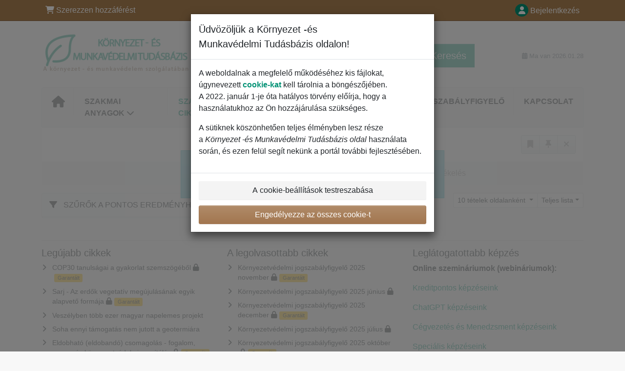

--- FILE ---
content_type: text/html; charset=UTF-8
request_url: https://www.muszakiforum.hu/32/1/kereses/?forcedesktop=on&coolurl=1&ns=2893&fejezet=32&alfejezet=1
body_size: 32097
content:
<!doctype html>
<html lang="en">
  <head>
  		<!-- Google Tag Manager -->
<script>
window.dataLayer = window.dataLayer || [];
function gtag(){window.dataLayer.push(arguments);}
gtag('consent', 'default', {
	'analytics_storage': 'denied',
	'ad_storage': 'denied',
	'ad_user_data': 'denied',
	'ad_personalization': 'denied'
})
window.dataLayer.push({"config":[],"portal":{"portal_id":136,"portal_name":"K\u00f6rnyezet -\u00e9s Munkav\u00e9delmi Tud\u00e1sb\u00e1zis","section":"Keres\u00e9s"},"session":{"wa":"WWW26MU"},"document":[],"user":{"visitor":"Anonymous","reg":{"mmoffercount":""}},"product":[]});
(function(w,d,s,l,i){w[l]=w[l]||[];w[l].push({'gtm.start':
new Date().getTime(),event:'gtm.js'});var f=d.getElementsByTagName(s)[0],
j=d.createElement(s),dl=l!='dataLayer'?'&l='+l:'';j.async=true;j.src=
'https://www.googletagmanager.com/gtm.js?id='+i+dl;f.parentNode.insertBefore(j,f);
})(window,document,'script','dataLayer','GTM-5SQJ8QR');
  window.isGtm = true; // CIF var
</script>
<!-- End Google Tag Manager -->
    <title>Keresés | Környezet -és Munkavédelmi Tudásbázis</title>
    <meta charset="utf-8">
    <meta name="viewport" content="width=1200">
<link rel="canonical" href="https://www.muszakiforum.hu/32/1/kereses/?forcedesktop=on&coolurl=1&ns=2893&fejezet=32&alfejezet=1" />
<meta name="robots" content="noindex,follow" />
<meta name="robots" content="index,follow" /><meta name="author" content="Verlag Dash&ouml;fer Kft." /><meta name="copyright" content="Verlag Dash&ouml;fer Kft." /><meta name="publisher" content="Verlag Dash&ouml;fer Kft." /><meta name="revisit-after" content="1 days" /><meta name="description" content="Elsősorban műszaki információkat tartalmazó honlapunkon az alábbi területekhez kapcsolódóan olvashat friss híreket: EU; informatika, K+F; infrastruktúra, közlekedés; környezetvédelem; minőségügy, fogyasztóvédelem; munka- és tűzvédelem.  
A fenti területekhez kapcsolódóan folyamatosan figyeljük a változásokat, újdonságokat, a megjelenő jogszabályokat, pályázatokat, aktuális konferenciákat, kiállításokat. Továbbá a műszaki újságok és kapcsolódó linkek gyűjteményével és ingyenes hírlevelekkel színesítjük oldalunkat.">
<meta name="theme-color" content="#C6403D">
<meta property="og:url" content="https://www.muszakiforum.hu/32/1/kereses/?forcedesktop=on&coolurl=1&ns=2893&fejezet=32&alfejezet=1" />
<meta property="og:type" content="website" />
<meta property="og:title" content="Keresés | Környezet -és Munkavédelmi Tudásbázis" />
<meta property="og:description" content="Elsősorban műszaki információkat tartalmazó honlapunkon az alábbi területekhez kapcsolódóan olvashat friss híreket: EU; informatika, K+F; infrastruktúra, közlekedés; környezetvédelem; minőségügy, fogyasztóvédelem; munka- és tűzvédelem.  
A fenti területekhez kapcsolódóan folyamatosan figyeljük a változásokat, újdonságokat, a megjelenő jogszabályokat, pályázatokat, aktuális konferenciákat, kiállításokat. Továbbá a műszaki újságok és kapcsolódó linkek gyűjteményével és ingyenes hírlevelekkel színesítjük oldalunkat." />
<meta property="og:image" content="https:/images/gen3_muszprofi/logo-og-33.jpg" />
<link rel="icon" href="/favicon.ico" type="image/x-icon" />
<link href="https://www.dashofer.hu/rss/?rss_channel=2" rel="alternate" type="application/rss+xml" title="RSS">
    <!-- Bootstrap CSS -->
<link rel="stylesheet" href="/images//styles/css/jqueryui/jquery-ui.min.css?browsercache=bub6.2.5">
<link rel="stylesheet" href="/images//styles/css/jqueryui/jquery-ui.structure.min.css?browsercache=bub6.2.5">
<link rel="stylesheet" href="/images//styles/css/jqueryui/jquery-ui.theme.min.css?browsercache=bub6.2.5">

        <link rel="stylesheet" href="/images//styles/css/jqueryui/jstree.css?browsercache=bub6.2.5">
     
       
    <link rel="stylesheet" href="/images//styles/css/136_bootstrap4_onlib3_style.css?browsercache=bub6.2.5">
 
		<link rel="stylesheet" href="/js/css/font-awesome-6/css/all.min.css?browsercache=bub6.2.5"><script src='/js/jquery-3.3.1.min.js'></script>
<script src='/js/jquery.ui-1.12.1.min.js'></script>
<script src='/js/bootstrap.4.min.js?browsercache=buabc6.2.5'></script>
<script src='/js/modernizr.4.min.js?browsercache=buabc6.2.5'></script>
<script src="/js/min.js.phtml?js=offcanvas.bootstrap.js&amp;browsercache=buabc6.2.5"></script>
<script>
			jQuery.fn.bootstrapModal = jQuery.fn.modal.noConflict();
		</script>
<script src="/js/min.js.phtml?js=jquery.autocomplete.1.2.js%2Cjquery.multiselect.js%2Cjquery.cookie.js%2Cjquery.cluetip.1.2.5.min.js%2Cjquery.simplemodal.js%2Cjquery.trunk8.js%2Cjquery.sticky-kit.min.js%2Cjquery.scrollto.min.js%2Cjquery.mask.js%2Cjquery.hoverIntent.js%2Ctexthighlighter.js%2Cgettext.js&amp;browsercache=buabc6.2.5"></script>
<script src="/js/jquery.cluetip.1.2.5.min.js"></script>
<script src="/js/jquery.jstree.min.js"></script>
<script src="/js/min.js.phtml?js=cif.basicfuncs.js%2Csearch.js%2Ccif.portalfx.js%2Ccif.prospectvalid.bootstrap.js%2Coffcanvas.js%2Cbootstrap-gallery.js%2Cif-b4-breakpoint.min.js&amp;browsercache=buabc6.2.5"></script>
<script src="/js/min.js.phtml?js=cif.onload.js%2Ccif.forms.js&amp;browsercache=buabc6.2.5" defer></script>
<script src="/js/ekko_lightbox.js?browsercache=buabc6.2.5"></script><script>
var search_account_prospect_step2 = "/34/2/adataim/";
var step_prospect = 0;
addCifString('lang', 'hu');addCifString('lang_iso_code', 'hu');addCifString('presentation_framework', 'bootstrap');addCifString('wa', 'WWW26MU');addCifString('jquery_document_ready_external', '1');addCifString('hidecellimg', '<i class="fas fa-chevron-up"></i>');addCifString('portalsettingscookieexpire', '1');addCifString('showcellimg', '<i class="fas fa-chevron-down"></i>');addCifString('dutipcellrotationspeed', '16000');addCifString('js_prefix', '/');addCifString('portalimagespath', '/images/gen3_muszprofi/');addCifString('systemlang', 'hu');addCifString('querylinkchar', '?');addCifString('viewlawpartlink', '/36/1/');addCifString('lawlinkincluetip', '0');addCifString('msg_time_versions_disabled', 'A dokumentumok verziói nem állnak rendelkezésre');addCifString('onb_common_img_prefix', '/images/onb/common_pictograms/gen3_muszprofi/');addCifString('loaderbig', '<div class="loader-big"><img src="/images/loader.gif" alt="" /></div>');addCifString('loadersmall', '<div class="loader-small"><img src="/images/ajax-loader-small.gif" alt="" /></div>');addCifString('searchinputinfotext', 'Gépelje be a keresőmondatot...');addCifString('usernameinfotext', 'felhasználónév');addCifString('psswinfotext', 'jelszó');addCifString('serpbarelement', '');addCifString('serpbarelementoffset', '');addCifString('show_dom_element_zoom', '0');addCifString('zoom_button_position', '');addCifString('msg_modal_handler', 'nagyítás');addCifString('msg_close', 'Bezárás');addCifString('feedbackname', '');addCifString('feedbackmail', '');addCifString('msg_feedback_your_name', 'Név');addCifString('msg_feedback_your_email', 'E-mail');addCifString('msg_feedback_your_phone', 'Telefonszám ');addCifString('clue_close_button_img', 'close_button.jpg');addCifString('lawlinkprefix', '/?');addCifString('closecluetip', 'Bezár');addCifString('msg_preview', 'Előnézet');addCifString('msg_close', 'Bezárás');addCifString('msg_conjunction_of', 'of');addCifString('requireunlogin', '');addCifString('last_known_login', '');addCifString('enable_known_user_login_dialog_autoopen', '0');addCifString('badlogin', '0');addCifString('allowfeedbackbubble', '1');addCifString('issupportedbrowser', '');addCifString('isie8', '');addCifString('fdpopupdelay', '40000');addCifString('dataquestion_user_name', 'Vezetéknév');addCifString('dataquestion_user_lastname', 'Keresztnév');addCifString('msg_first_and_lastname', 'Vezetéknév és keresztnév');addCifString('showlogin', '');addCifString('step_prospect', '1');addCifString('search_account_prospect_step2', '');addCifString('filtered_select_input_placeholder', '');addCifString('query', '');addCifString('autocompleteOn', '1');addCifString('whisperer_mode', '2');addCifString('force_jquery_autocomplete_version', '1.2');addCifString('icon_search', '<i class="fa-solid fa-search "></i>');addCifString('icon_file_text_o', '<i class="fa-solid fa-copy "></i>');addCifString('user-tie', '<i class="fa-solid fa-user-tie "></i>');addCifString('disablefeedbacksound', '');addCifString('enable_fulsoft_leg_doc_mode', '');addCifString('shorten_title_element', '#documentHeading h1');addCifString('showreport', '');addCifString('search_monitor_help_page', '/34/9/1/');addCifString('msg_delete', 'Törlés');addCifString('msg_really_delete', 'Tényleg töröljük?');addCifString('msg_choose', 'Kérem válasszon');addCifString('srch_in_doc_not_found', 'nincs találat');addCifString('msg_understand', 'OK, értem.');addCifString('reg_ok_button', 'OK');addCifString('enable_contact_prospect', '1');addCifString('passwords_are_not_same', 'A megismételt jelszó egyezik');addCifString('enable_opening_menu_tracking', '0');addCifString('msg_video_connection_error', 'A videó lejátszása jelenleg nem áll rendelkezésre, a rendszer karbantartás alatt áll. Kérlem, próbálja újra később.');addCifString('disable_jasny_bootstrap', '1');addCifString('display_query_in_serpbar', '');addCifString('icon_check', '<i class="fa-solid fa-check "></i>');addCifString('msg_thank_you_for_your_comment', 'Thank you for your comment.');addCifString('admin_favouritedoc_cell_title', 'Kedvenc dokumentumok');addCifString('msg_document_removed_to_fav', 'Document id %link% has been removed from favourites.');addCifString('msg_document_added_to_fav', 'Document id %link% has been added to favourites.');addCifString('filter_items_in_url_param', '');addCifString('msg_not_remind_button', 'Ne emlékeztessen');addCifString('msg_remind_button', 'Emlékeztető');
</script>

<script>


</script>
 
  </head>
  <body>
		<!-- Google Tag Manager (noscript) -->
<noscript><iframe src="https://www.googletagmanager.com/ns.html?id=GTM-5SQJ8QR"
height="0" width="0" style="display:none;visibility:hidden"></iframe></noscript>
<!-- End Google Tag Manager (noscript) -->
    <div class="container-fluid p-0 mb-0">
            	<nav id="topBarSM" class="navbar navbar-expand-xs fixed-top no-gutters p-0 d-lg-none d-xl-none px-0 py-1 d-print-none" role="navigation">
    		<div class="container">
    			<a class="navbar-brand" href="/">
				    <img id="topLogoXs" src="/images/gen3_muszprofi/logo-xs-136.png?browsercache=bueee6.2.5" alt="Környezet -és Munkavédelmi Tudásbázis">
				 </a>
		         <ul class="nav navbar-nav">
				 <li class="nav-item">
		            	<a id="offcanvas-content-tree" class="navbar-toggle nav-link text-dark">
		            		<i class="fa-light fa-folder-tree icon"></i>		            		<div class="text-lowercase">Tartalom</div>
		            	</a>
		            </li>
				 <li class="nav-item">
		            	<a id="menu-search" class="navbar-toggle nav-link text-dark">
							<i class="fa-light fa-search icon"></i>		            		<div class="text-lowercase">KERESÉS</div>
		            	</a>
		            </li>
		            <li class="nav-item">
		            	<a id="menu-login" class="nav-link text-dark">
												            		<i class="fa-light fa-user icon"></i>		            		<div class="text-lowercase">BEJELENTKEZÉS</div>
		            	</a>
		            </li>
		            <li class="nav-item">
		            	  <a id="hamburger" class="navbar-toggle nav-link text-dark">
		            		<div id="nav-icon1">
							  <span></span>
							  <span></span>
							  <span></span>
							</div>
		            		<div class="text-lowercase">menü</div>
		            	</a>
		            </li>
		         </ul>
    		</div>
    	</nav>

          <nav id="topBar" class="navbar navbar-expand-lg fixed-top no-gutters p-0 d-none d-lg-block d-lg-block d-xl-block d-print-none" role="navigation">
            <div class="container">
              <div class="collapse navbar-collapse" id="exCollapsingNavbar">
                <ul class="nav navbar-nav">
                  <li class="nav-item">
                  <a href="https://www.muszakiforum.hu/66/" class="nav-link text-white" target="_blank"><i class="fa-solid fa-shopping-cart "></i> Szerezzen hozzáférést</a>
                  </li>
                </ul>
                <ul class="nav navbar-nav flex-row justify-content-between ml-auto"><li class="dropdown order-1"><a href="#" id="topBarLogin" data-toggle="dropdown" class="nav-link text-white" title="Regisztrált felhasználók részére"><i class="fa-solid fa-user "></i>&nbsp;Bejelentkezés</a><ul class="dropdown-menu dropdown-menu-right drop-menu-login mt-2 animated fadeIn"><li class="pt-3 px-3"><ul class="nav nav-tabs nav-tabs-rounded mb-3" id="LoginTabs" role="tablist"><li class="nav-item"><a class="nav-link active text-dark" id="login-tab" data-toggle="tab" href="#login" role="tab" aria-controls="login" aria-selected="true">Bejelentkezés</a></li><li class="nav-item"><a class="nav-link text-dark" id="reg-tab" data-toggle="tab" href="#registration" role="tab" aria-controls="registration" aria-selected="false">Regisztráció</a></li></ul><div class="tab-content" id="LoginTabsContent"><!-- login tab begin --><div class="tab-pane show active" id="login" role="tabpanel" aria-labelledby="login"><div class="alert alert-danger alert-rounded animated shake d-none" role="alert"><i class="fa-solid fa-lock "></i>A belépéshez használja a felhasználónevét és a jelszavát</div><form class="cif-form" method="post"><div style="display:none;">Input:<noscript><input type="hidden" name="javascript" value="off" /></noscript><input name="i_am_vd_guard" type="text" value=""/><input name="fname" rel="fname1" type="hidden" value="nothing" /><input name="lname" type="hidden" value="value" /><script type="text/javascript">
 var fnameInput = document.querySelectorAll('[rel="fname1"]');
 if(fnameInput.length > 0){for(var i = 0; i < fnameInput.length; i++){fnameInput[i].value='thing';}}
</script></div><input name="formguid" type="hidden" value="e796d74a09069f3be1adc080fa897d86" />
<div class="form-group">
<div class="form-control-icon"><input type="text" name="username"  class="form-control pl-4" required placeholder="felhasználónév"><span class="input-group-addon"><i class="fa-solid fa-user "></i></span></div><div class="invalid-feedback" style="display: none;" data-for="username"> </div></div><div class="form-group">
<div class="form-control-icon"><input type="password" name="userpass"  class="form-control pl-4" required placeholder="jelszó" data-no-trim="true"><span class="reveal-password-trigger" title="Mutassa a jelszót"><i class="fa-solid fa-eye "></i></span><span class="input-group-addon"><i class="fa-solid fa-lock "></i></span></div><div class="invalid-feedback" style="display: none;" data-for="userpass"> </div></div><input type="hidden" name="rememberunask"  value="1"><div class="form-group">
<div class="custom-control  custom-checkbox"><input type="checkbox" name="rememberun" id="rememberun"  class="custom-control-input"><label class="custom-control-label" for="rememberun">Emlékezzen rám</label></div></div><a class="text-dark" href="/34/28/fiokom/?backurl=https%3A%2F%2Fwww.muszakiforum.hu%2F32%2F1%2Fkereses%2F%3Fforcedesktop%3Don%26coolurl%3D1%26ns%3D2893%26fejezet%3D32%26alfejezet%3D1">
          <p>
            <small>Elfelejtette a jelszavát?</small>
            <br>
            <small>Nem tud bejelentkezni?</small>
          </p>
        </a><div class="form-group">
<button type="submit"  class="btn btn-rounded btn-secondary btn-block">Belépés</button></div></form>
</div><!-- login tab end --><!-- registration tab begin --><div class="tab-pane" id="registration" role="tabpanel" aria-labelledby="registration"><p>Ingyenes E-hírek</p><form id="enlprospect" class="cif-form cif-form-ajax" method="post"><div style="display:none;">Input:<noscript><input type="hidden" name="javascript" value="off" /></noscript><input name="i_am_vd_guard" type="text" value=""/><input name="fname" rel="fname2" type="hidden" value="nothing" /><input name="lname" type="hidden" value="value" /><script type="text/javascript">
 var fnameInput = document.querySelectorAll('[rel="fname2"]');
 if(fnameInput.length > 0){for(var i = 0; i < fnameInput.length; i++){fnameInput[i].value='thing';}}
</script></div><input name="formguid" type="hidden" value="1fe1ad76c3f93e7803ce9d9672d6f7fc" />
<div class="form-group">
<div class="form-control-icon"><input type="text" name="prospectname"  class="form-control pl-4" required placeholder="Teljes név" pattern=".* .*"><span class="input-group-addon"><i class="fa-solid fa-user "></i></span></div><div class="invalid-feedback" style="display: none;" data-for="prospectname" data-required-invalid="A vezeték és keresztnév nem maradhat üresen!" data-pattern-invalid="A vezeték és keresztnév nem maradhat üresen!"> </div></div><div class="form-group">
<div class="form-control-icon"><input type="email" name="pemail"  class="form-control pl-4" data-custom-validation-function="emailExistsValidation" required placeholder="E-mail" pattern="^[A-Za-z0-9!#$%&amp;*+=?_\{\|\}~\-]+(\.[A-Za-z0-9!#$%&amp;*+=?_\{\|\}~\-]+)*@(([A-Za-z0-9]([A-Za-z0-9\-]{0,61}[A-Za-z0-9])?)\.)+[A-Za-z]{2,63}$"><span class="input-group-addon"><i class="fa-solid fa-at "></i></span></div><div class="invalid-feedback" style="display: none;" data-for="pemail" data-required-invalid="Az e-mail nem lehet üres" data-pattern-invalid="Helytelen az e-mail formátuma!" data-custom-invalid="Az e-mail már regisztrált. Kérjük, válasszon másikat, vagy jelentkezzen be."> </div></div><div class="form-group">
<div class="form-control-icon"><input type="text" name="ptel"  class="form-control pl-4" required placeholder="Telefon" pattern="^\+?[0-9]{1}[0-9 ]{2,16}[0-9]{1}$"><span class="input-group-addon"><i class="fa-solid fa-phone "></i></span></div><div class="invalid-feedback" style="display: none;" data-for="ptel" data-pattern-invalid="Kérem, adja meg a helyes formátumot: +3611234556"> </div></div><script>
        var disallowedRegSubmit=0;
        jQuery(function(){
          jQuery('#CommonAgreeCheckbox1').change(function(){
            if(jQuery(this).prop('checked')) jQuery('#CommonAgreeDiv1').removeClass('is-invalid');
          });
          jQuery('#CommonAgreeCheckbox1').parents('form').each(function(){
            jQuery(this).bind('submit',function(e){
              disallowedRegSubmit=0;
              if(!jQuery('#CommonAgreeCheckbox1').prop('checked')){
                if (typeof portalAlert!='undefined'){
                  portalAlert('A megerősítés nem lehetséges. Kérjük, látogasson el további információért a https://www.dashofer.hu/download/conditions/adoforum_adatkezelesi_tajekoztatoja.pdf?wa=DASH1801 oldalunkra.','OK');
                }else{
                  alert('A megerősítés nem lehetséges. Kérjük, látogasson el további információért a https://www.dashofer.hu/download/conditions/adoforum_adatkezelesi_tajekoztatoja.pdf?wa=DASH1801 oldalunkra.');
                }
                jQuery('#CommonAgreeDiv1').addClass('is-invalid');
                e.preventDefault();
                disallowedRegSubmit=1;
                return false;
              }
              return true;
            });
//            var handlers = jQuery(this).data('events')['submit'];
            var handlers = jQuery._data(this,'events')['submit'];
            var handler = handlers.pop();
            handlers.splice(0, 0, handler);
          });
        });
        </script>
<div id="CommonAgreeDiv1" class="small form-check order-conditions-block common-agree-div"><input type="checkbox"  id="CommonAgreeCheckbox1" class="CommonAgreeCheckbox form-check-input" required="required"><label class="form-check-label" for="CommonAgreeCheckbox1">Az adatkezelési tájékoztatóban foglaltakat megismertem és elfogadom, továbbá a Megrendelés megnyomásával hozzájárulok a regisztráció során megadott személyes adataim kezeléséhez.</label></div><div id="GDPRAgreeDiv1" class="order-conditions-block gdpr-agree-div small form-check"><input type="hidden" name="GDPRAgreeType" value="portal_prospect"><input type="hidden" name="GDPRAgreeRelation" value=""><input type="checkbox" required="required"  id="GDPRAgreeCheckbox1" name="GDPRAgreeCheckbox" class="GDPRAgreeCheckbox form-check-input"><label class="form-check-label" for="GDPRAgreeCheckbox1">Az <a class="cond-gdpr modal-trigger" href="#" title="Személyes adatkezelési irányelv" data-toggle="modal" data-target="#ajax-modal" data-ajax-modal="gdpr">adatkezelési tájékoztatóban</a> foglaltakat megismertem és elfogadtam, továbbá hozzájárulok ahhoz, hogy a Verlag Dashöfer Szakkiadó Kft. a regisztráció során megadott elérhetőségi adataimon keresztül direktmarketing célból megkeressen és részemre hírleveleket küldjön.</label></div><div class="form-group">
<button type="submit"  class="btn btn-rounded btn-secondary btn-block"><i class="fa-solid fa-spinner  fa-spin hidden" title="loading"></i>Regisztráció</button></div><div class="text-center reg-link-prospect-tabs"><a href="/Regisztracio/">Több információ</a></div>
          <div class="alert alert-rounded alert-success prospect-reg-form-info" style="display: none;">
            
          </div>
          <div class="alert alert-rounded alert-danger prospect-reg-form-info-error" style="display: none;">
            
          </div>
          <div class="prospect-reg-form-conditions" title="Regisztrációs feltételek" style="display: none;">
            Az Ön által megadott adatokat bizalmasan kezeljük, harmadik fél részére nem szolgáltatjuk ki. Az 1992. évi LXII. számú törvény alapján azzal, hogy Ön a számunkra szükséges adatokkal kitölti és részünkre eljuttatja a regisztrációs kérdőívet, beleegyezik adatainak piackutatási és reklámcélokra való felhasználására, valamint jelenlegi és jövőbeni Online szolgáltatásokban való alkalmazására, illetve a Dashöfer Szakkiadócsoport egyéb médiáiban történő felhasználására. Felhívjuk a figyelmét arra, hogy adatait a jövőre vonatkozóan bármikor megváltoztathatja, illetve törölheti.
          </div></form>
<script>
                            jQuery(document).ready(function(){
                              ProspectOnSubmit();
                            });
                          </script></div><!-- registration tab end --></div><div class="text-right"><span id="topBarLoginCloseHandle"><i class="fa-solid fa-chevron-up "></i></span></div></li></ul></li></ul><!-- not logged -->
             </div>
           </div>
         </nav>    			<header class="row no-gutters">
				<div class="col d-none d-lg-block d-lg-block d-xl-block d-print-block">
					<div class="container">
						<div class="row align-items-center">
							<div class="col-3 py-3 top-logo-container">
							<h1><a href="/">                   
                    <img id="topLogo" src="/images/gen3_muszprofi/logo-136.png?browsercache=bueee6.2.5" alt="Környezet -és Munkavédelmi Tudásbázis"/>
                    </a></h1>							</div>
							<div class="col-7 col-md-7 py-3 px-xl-5 d-print-none">
								<form  action="/" name="srchform" onsubmit="if(srchform.query.value==''||srchform.query.value==' '||srchform.query.value=='Gépelje be a keresőmondatot...'){portalAlert('Kérem adja meg a keresett szöveget, vagy szövegrészletet!', 'OK');return false;}else{return true;}" accept-charset="utf-8"><input type="hidden" name="fejezet" value="32"><div class="form-row"><div class="col"><label class="sr-only" for="search-input-main"></label><div class="input-group input-group-searchbox text-center  input-group-lg"><input  id="search-input-main" type="text" class="form-control search_input" name="query" value="" title="" placeholder="Gépelje be a keresőmondatot..." required><span class="input-group-append"><button class="btn btn-primary btn-search" type="submit" title="Keresés"><i class="fa-solid fa-search "></i>&nbsp;Keresés</button></span></div></div></div></form>							</div>
							<div class="col d-none d-lg-block d-lg-block d-xl-block py-3 text-right d-print-none">
								<small class="text-muted text-nowrap"><i class="fa-solid fa-calendar-alt "></i> Ma van  2026.01.28</small>
							</div>
						</div>
					</div>
				</div>
        <hr class="d-none d-print-block" style="width: 100%; color: black; height: 1px; background-color:black;" />
			</header>
      
			<div class="modal fade" id="workflowdialog" tabindex="-1" role="dialog" aria-labelledby="workflowdialog" aria-hidden="true">
  <div class="modal-dialog modal-lg" role="document">
    <div class="modal-content">
      <div class="modal-header">
        <h5 class="modal-title" id="workflow-dialog">Fogalomtár</h5>
        <button type="button" class="close" data-dismiss="modal" aria-label="Close">
          <span aria-hidden="true">&times;</span>
        </button>
      </div>
      <div class="modal-body">
        <div id="workflow-navigation-popup" class="workflow-navigation-tree">
          <ul>
<li>Föld<br>
<ul>
<li>A-E
<ul>
<li>text</li>
</ul>
</li>
</ul>
<ul>
<li>F-L
<ul>
<li><a href="https://www.muszakiforum.hu/33/kunhalom-uniqueidRCViWTptZHID4hJTitrBcf_X1JrV-J8UDDulZX7UDBY/?query=kunhalom&serp=1%20" target="_blank">Kunhalom</a></li>
</ul>
</li>
</ul>
<ul>
<li>M-S
<ul>
<li>text</li>
</ul>
</li>
</ul>
<ul>
<li>T-ZS
<ul>
<li>text</li>
</ul>
</li>
</ul>
</li>
<li>Víz
<ul>
<li>A-E
<ul>
<li>text</li>
</ul>
</li>
</ul>
<ul>
<li>F-L
<ul>
<li></li>
<li></li>
</ul>
</li>
</ul>
<ul>
<li>M-S
<ul>
<li></li>
<li>Item</li>
</ul>
</li>
</ul>
<ul>
<li>T-Z
<ul>
<li><a href="https://www.muszakiforum.hu/?uniqueid=RCViWTptZHID4hJTitrBcWqre_AQAEbw9mbKTrAPMMA" title="Talajvíz" target="_blank">Talajvíz</a></li>
</ul>
</li>
</ul>
</li>
<li>Levegő
<ul>
<li>A-E
<ul>
<li></li>
<li></li>
</ul>
</li>
</ul>
<ul>
<li>F-L
<ul>
<li>Item</li>
</ul>
</li>
</ul>
<ul>
<li>M-S
<ul>
<li>Item</li>
</ul>
</li>
</ul>
<ul>
<li>T-Z
<ul>
<li>text</li>
</ul>
</li>
</ul>
</li>
<li>Talaj<br>
<ul>
<li>A-E
<ul>
<li>text</li>
</ul>
</li>
</ul>
<ul>
<li>F-L
<ul>
<li>Item</li>
</ul>
</li>
</ul>
<ul>
<li>M-S
<ul>
<li>Item</li>
</ul>
</li>
</ul>
<ul>
<li>T-Z
<ul>
<li>Item</li>
</ul>
</li>
</ul>
</li>
<li>Élővilág
<ul>
<li>A-E
<ul>
<li>Item</li>
</ul>
</li>
</ul>
<ul>
<li>F-L
<ul>
<li></li>
</ul>
</li>
</ul>
<ul>
<li>M-S
<ul>
<li></li>
</ul>
</li>
</ul>
<ul>
<li>T-Z
<ul>
<li></li>
</ul>
</li>
</ul>
</li>
<li>Hulladék
<ul>
<li>A-E
<ul>
<li></li>
</ul>
</li>
</ul>
<ul>
<li>F-L
<ul>
<li></li>
</ul>
</li>
</ul>
<ul>
<li>M-S
<ul>
<li></li>
</ul>
</li>
</ul>
<ul>
<li>T-Z
<ul>
<li></li>
</ul>
</li>
</ul>
</li>
<li>Vízgazdálkodás
<ul>
<li>A-E
<ul>
<li></li>
</ul>
</li>
</ul>
<ul>
<li>F-L
<ul>
<li></li>
</ul>
</li>
</ul>
<ul>
<li>M-S
<ul>
<li></li>
</ul>
</li>
</ul>
<ul>
<li>T-Z
<ul>
<li></li>
</ul>
</li>
</ul>
</li>
<li>Irodalom
<ul>
<li>A-E
<ul>
<li></li>
</ul>
</li>
</ul>
<ul>
<li>F-L
<ul>
<li></li>
</ul>
</li>
</ul>
<ul>
<li>M-S
<ul>
<li></li>
<li>Item</li>
</ul>
</li>
</ul>
<ul>
<li>T-Z
<ul>
<li>Item</li>
</ul>
</li>
</ul>
</li>
<li>extra
<ul>
<li>A-E
<ul>
<li></li>
</ul>
</li>
</ul>
<ul>
<li>F-L
<ul>
<li></li>
</ul>
</li>
</ul>
<ul>
<li>M-S
<ul>
<li></li>
</ul>
</li>
</ul>
<ul>
<li>T-Z
<ul>
<li>Item</li>
</ul>
</li>
</ul>
</li>
</ul>        </div>
      </div>
    </div>
  </div>
</div>			<div class="row no-gutters d-none d-lg-block d-lg-block d-xl-block d-print-none" id="menuBar">
    		<div class="col">
    		<div class="container">
					<div class="row">
						<div class="col">
							<nav id="opening" class="navbar navbar-expand-lg px-0 bg-light bg-gradient-light border border-top rounded-top">
							  <div class="collapse navbar-collapse">
									<ul class="navbar-nav mr-auto">
									<li class="nav-item"><a title="Kezdőlap" class="nav-link" href="/"><i class="fa-solid fa-home "></i></a></li>
<li class="nav-item dropdown">
<a title="Tartalom kibontása" data-toggle="dropdown" class="nav-link" href="#" id="menuBarContent">Szakmai anyagok <i class="fa-solid fa-chevron-down "></i></a><ul class="dropdown-menu dropdown-menu-opening mt-0 animated fadeIn" role="menu"  id="menuBarContentDropdown">
<li><div class="container-fluid"><div class="row"><div class="col-12 mt-2"><div class="btn-group btn-group-rounded" role="group"><a href="/32/1/kereses/?ns=3451" class="btn btn-outline-light"> teljes tartalom</a><a href="#" class="btn btn-outline-light disabled" title="Ez a művelet csak belépett felhasználóknak elérhető"><i class="fa-solid fa-unlock "></i> elérhető tartalom</a></div>
<div class="divider"></div>
</div>
</div></div></li>
<li><div class="container-fluid"><div class="row"><div class="col-4 mb-3 filter-box" id="topic_vd"><h6 class="m-0 p-2 filter-box-title">Témakörök</h6><ul class="px-2"><li><a href="/32/kereses/?ns=126#filters=topic_vd:munkavedelem">Munkavédelem</a></li><li><a href="/32/kereses/?ns=136#filters=topic_vd:m_szaki">Műszaki</a></li><li><a href="/32/kereses/?ns=137#filters=topic_vd:katasztrofavedelem">Környezetvédelem</a></li><li><a href="/32/kereses/?ns=153#filters=topic_vd:t_zvedelem">Tűzvédelem</a></li><li><a href="/32/kereses/?ns=191#filters=topic_vd:veszelyes_aruk">Veszélyes áruk</a></li><li><a href="/32/kereses/?ns=225#filters=topic_vd:kornyezetvedelem">Fogalomtár</a></li><li><a href="/32/kereses/?ns=246#filters=topic_vd:epitesugy_epulet">Építésügy/Épület</a></li></ul></div><div class="col-4 mb-3 filter-box" id="type"><h6 class="m-0 p-2 filter-box-title">Címkék típusai</h6><ul class="px-2"><li><a href="/32/kereses/?ns=180#filters=type:cikk">Cikk</a></li><li><a href="/32/kereses/?ns=220#filters=type:kerdes_a_valasz">Kérdés - válasz</a></li><li><a href="/32/kereses/?ns=244#filters=type:webinarium">Webinárium</a></li><li><a href="/32/kereses/?ns=282#filters=type:sablon">Sablon</a></li></ul></div></div></div></li>
</ul>
</li>
<li class="nav-item"><a title="Szakértői cikkek" class="nav-link text-primary" href="/32/1/kereses/?ns=1638#offset=0;filters=type%3Ahirek">Szakértői cikkek</a></li>
<li class="nav-item"><a title="Iratminták" class="nav-link" href="/32/?filters=topic_vd%3Akatasztrofavedelem-iratmintak">Iratminták</a></li>
<li class="nav-item"><a title="Webinariumok" class="nav-link text-primary" href="/32/kereses/?all=1&#offset=0;sort_mode=2;constraints=type%3A%22cif_37%22%2Ctype%3A%22cif_41%22%2Ctype%3A%22cms_video%22">Webinariumok</a></li>
<li class="nav-item"><a title="Jogszabályfigyelő" class="nav-link" href="/32/?filters=topic_vd%3Akatasztrofavedelem-jogszabalyfigyelo">Jogszabályfigyelő</a></li>
<li class="nav-item"><a class="nav-link" href="/0/8/fooldal/">Kapcsolat</a></li>
							    </ul>
							  </div>
							</nav>
						</div>
					</div>
					    		</div>
    	</div>
			<script>
          jQuery(document).ready(function(){
						jQuery('#menuBar a.opening-filter-disabled').popover({
							html: true,
							content: function(){
								if (typeof openingFilterDisabledMessage!='undefined' && openingFilterDisabledMessage!=''){
									re = openingFilterDisabledMessage;
								}else{
									var href = jQuery(this).attr('href');
									var re = jQuery.ajax({url: href, dataType: 'html', async: false}).responseText;
									openingFilterDisabledMessage=re;
								}
								return re;
							},
							trigger: 'focus'
						}).click(function(e){e.preventDefault();});
          });
			</script>
		</div>
		<!-- body begin -->
        <div class="container">
			      <!-- serp bar begin -->
			<div id="serp-bar" class="row d-print-none">
				<div class="col">
        <!-- serp bar begin mobile -->
        <div class="p-3 d-lg-none d-xl-none dropdown">
					<button id="menu-filter" class="btn btn-white btn-rounded"><i class="fa-solid fa-filter "></i> Szűrő</button>
          <button class="btn btn-white btn-rounded dropdown-toggle-sort" type="button" id="dropdownMenuButton" data-toggle="dropdown" aria-haspopup="false" aria-expanded="false">

						          <i class="fa-solid fa-sort "></i> Rendezés

						        </button>

						        <div class="dropdown-menu dropdown-sort" aria-labelledby="dropdownMenuButton">
<a rel="sort_mode_handler" href="#" class="sort-mode sort_mode_relevance dropdown-item disabled" onclick="return false;">Relevancia<span class="float-right"> </span></a><a rel="sort_mode_handler" href="#" class="sort-mode sort_mode_datum dropdown-item desc active enabled" onclick="switchSortMode('datum');return false;">D&aacute;tum <span class="float-right"><span class="sort-icon-asc"><i class="fa-solid fa-caret-up "></i></span> <span class="sort-icon-desc"><i class="fa-solid fa-caret-down "></i></span></span></a><a rel="sort_mode_handler" href="#" class="sort-mode sort_mode_abeceda dropdown-item enabled" onclick="switchSortMode('abeceda');return false;">ABC <span class="float-right"><span class="sort-icon-asc"><i class="fa-solid fa-caret-up "></i></span> <span class="sort-icon-desc"><i class="fa-solid fa-caret-down "></i></span></span></a><a rel="sort_mode_handler" href="#" class="sort-mode sort_mode_readership dropdown-item enabled" onclick="switchSortMode('readership');return false;">Olvasás<span class="float-right"> </span></a><a rel="sort_mode_handler" href="#" class="sort-mode sort_mode_rating dropdown-item enabled" onclick="switchSortMode('rating');return false;">Értékelés<span class="float-right"> </span></a></div><script type="text/javascript">
  var sortSettings = jQuery.parseJSON('{"relevance": ["default"],"datum": ["desc","asc"],"abeceda": ["asc","desc"],"readership": ["default"],"rating": ["default"],"system": ["default"]}');
</script>
          				</div> 
        <!-- serp bar end mobile -->       
				<div class="divider dark d-lg-none d-xl-none p-0 m-0"></div>
          			<div id="filter-settings-container" class="bg-white row no-gutters">
						<div id="filter-selected-items" class="filter-selected-items col p-3">
						</div>
						<div class="col-lg-2 col-xl-2 p-3 d-none d-lg-block d-xl-block">
							<div class="btn-group btn-group-rounded float-right" role="group" aria-label="serp-bar-buttons">
								<button type="button" class="btn btn-outline-light text-dark inactive" id="serp-favourite" title="Kedvenceim"><i id="serp-favourite-star-empty"  class="fa-solid fa-bookmark "></i><i id="serp-favourite-star"  class="fa-solid fa-bookmark "></i></button>
								<button type="button" class="btn btn-outline-light text-dark inactive" id="filters-retain" title="Emlékezés a szűrő beállításaira a következő keresésnél "><i class="fa-solid fa-thumbtack "></i></button>
								<button type="button" class="btn btn-outline-light text-dark inactive" id="filters-off" title="minden szűrő törlése"><i class="fa-solid fa-times "></i></button>
							</div>
						</div>
					</div>
          		<div class="divider dark d-lg-none d-xl-none p-0 m-0"></div>
					<div id="serp-caption-sorting" class="bg-gradient-light py-1">
						<div class="container p-0">
							<dir class="row m-0 px-0 py-2">
								<div id="filter-caption" class="col-xs-12 col-sm-12 col-md-12 col-xl-4 col-lg-4"></div>
								<div class="col-xl-8 col-lg-8 px-2 d-none d-lg-block d-xl-block">
									<span class="mr-2"><strong>Rendezés:</strong></span>
<span class="sort-mode sort_mode_relevance text-mediumlight" onclick="return false;">Relevancia</span><a rel="sort_mode_handler" href="#" class="sort-mode sort_mode_datum ml-3 btn-link desc active" onclick="switchSortMode('datum');return false;"><span class="sort-icon-asc"><i class="fa-solid fa-caret-up "></i></span><span class="sort-icon-desc"><i class="fa-solid fa-caret-down "></i></span> D&aacute;tum</a><a rel="sort_mode_handler" href="#" class="sort-mode sort_mode_abeceda ml-3 btn-link" onclick="switchSortMode('abeceda');return false;"><span class="sort-icon-asc"><i class="fa-solid fa-caret-up "></i></span><span class="sort-icon-desc"><i class="fa-solid fa-caret-down "></i></span> ABC</a><a rel="sort_mode_handler" href="#" class="sort-mode sort_mode_readership ml-3 btn-link" onclick="switchSortMode('readership');return false;">Olvasás</a><a rel="sort_mode_handler" href="#" class="sort-mode sort_mode_rating ml-3 btn-link" onclick="switchSortMode('rating');return false;">Értékelés</a><script type="text/javascript">
  var sortSettings = jQuery.parseJSON('{"relevance": ["default"],"datum": ["desc","asc"],"abeceda": ["asc","desc"],"readership": ["default"],"rating": ["default"],"system": ["default"]}');
</script>
								</div>
							</dir>
						</div>
					</div>
				</div> 
			</div>
      <script>
        jQuery(document).ready(function(){
          jQuery('.dropdown-menu.dropdown-sort a.enabled').click(function(e){
  				  e.preventDefault();
  				  var selText = $(this).text();
            if(jQuery('.dropdown-menu.dropdown-sort a.active').hasClass('asc')){
              var sortsmicon = '<i class="fa-solid fa-caret-up "></i>';
            }else if(jQuery('.dropdown-menu.dropdown-sort a.active').hasClass('desc')){
              var sortsmicon = '<i class="fa-solid fa-caret-down "></i>';
            }else{
              var sortsmicon = '<i class="fa-solid fa-sort "></i>';
            }            
  				  jQuery(this).parents('.dropdown').find('.dropdown-toggle-sort').html('Rendezés: ' + selText + sortsmicon);
  				});
          if(jQuery('.dropdown-menu.dropdown-sort a.active').hasClass('asc')){
            var sortsmicon = '<i class="fa-solid fa-caret-up "></i>';
          }else if(jQuery('.dropdown-menu.dropdown-sort a.active').hasClass('desc')){
            var sortsmicon = '<i class="fa-solid fa-caret-down "></i>';
          }else{
            var sortsmicon = '<i class="fa-solid fa-sort "></i>';
          } 
          jQuery('.dropdown-menu.dropdown-sort').parents('.dropdown').find('.dropdown-toggle-sort').html('Rendezés: ' + jQuery('.dropdown-menu.dropdown-sort a.active').text() + sortsmicon);
          jQuery('#serp-caption-sorting a.sort-mode').click(function(e){
            jQuery('.dropdown-menu.dropdown-sort').parents('.dropdown').find('.dropdown-toggle-sort').html('Rendezés: ' + jQuery('.dropdown-menu.dropdown-sort a.active').text() + sortsmicon);
          });
        });
      </script>
			<!-- serp bar end -->			<div class="row">
      				                <main id="main" class="col-xs-12 col-sm-12 col-md-12 col-lg col-xl py-3 main">
        				<!-- bodymiddle --><!-- bodymiddle 32_1_0 nl:  --><script type="text/javascript" src="/js/min.js.phtml?js=search_filter_items.js&amp;browsercache=buabc6.2.5"></script><div id="search">
<div id="searchform"><!--<form>
  <input type=hidden name="fejezet" value="32">
  <input type=hidden name="alfejezet" value="1">
  <input type=hidden name="tartalom" value="0">
  <input type=text name=query value="" class="search_input1"><input type=submit class="search_button1" value=" Keresés ">
  </form>-->
<div id="history" style="display: none;"></div>
<script type="text/javascript" src="/js/jquery.history.js?browsercache=buabc6.2.5"></script>
	<script type="text/javascript">
		  var guaranteedConstraint = 'recency:true';
  var archiveConstraint = 'recency:false';
  var accessYesConstraint = '((((*:* NOT selection:hu_15) AND (*:* NOT selection:hu_40) AND (*:* NOT selection:hu_66) AND (*:* NOT selection:hu_67) AND (*:* NOT selection:hu_68) AND (*:* NOT selection:hu_69) AND (*:* NOT selection:hu_70) AND (*:* NOT selection:hu_71) AND (*:* NOT selection:hu_72) AND (*:* NOT selection:hu_73) AND (*:* NOT selection:hu_74) AND (*:* NOT selection:hu_75) AND (*:* NOT selection:hu_76) AND (*:* NOT selection:hu_83) AND (*:* NOT selection:hu_84) AND (*:* NOT selection:hu_95) AND (*:* NOT selection:hu_96) AND (*:* NOT selection:hu_98) AND (*:* NOT selection:hu_99)) OR schema:usercifhu) AND (latest:true OR schema:dashcifhu OR (schema:legislationhu AND legislation-doc-actual:true)))';
  var accessNoConstraint = '(((selection:hu_15 OR selection:hu_40 OR selection:hu_66 OR selection:hu_67 OR selection:hu_68 OR selection:hu_69 OR selection:hu_70 OR selection:hu_71 OR selection:hu_72 OR selection:hu_73 OR selection:hu_74 OR selection:hu_75 OR selection:hu_76 OR selection:hu_83 OR selection:hu_84 OR selection:hu_95 OR selection:hu_96 OR selection:hu_98 OR selection:hu_99) AND (*:* NOT schema:"usercifhu")) OR ((*:* NOT latest:true) AND (*:* NOT schema:dashcifhu) AND ((*:* NOT schema:legislationhu) OR (*:* NOT legislation-doc-actual:true))))';
		var constraints = new Array();
		var filterItems = new Array();
		var fulsoftTypes = new Array();
		var serConstraints = '';
		var obsoleteSerConstraints = '';
		var serFulsoftTypes = '';

		function fulsoftSearch(types) {
						var query = jQuery('input[name=query]').val();
			jQuery('#resultFulsoftContent').html('<p align="center"><div class="loader-big"><img src="/images/loader.gif" alt="" /></div></p>');
			jQuery.get('/searchcontent.phtml', {
				action: 'searchLaws',
				set: '',
				query: query,
				types: types
			}, function(data) {
				jQuery('#resultFulsoftContent').html(data);
				jQuery('#searchFulsoftFoundCountSpan').text(jQuery('#fulsoftResultCount').text());
			});
		}
		var doSearchDone = 0;

		function doSearch() {
						if (thisPage('offset_0', 1, 0)) doSearchDone = 1;
			//    showContent(1,1);
		}

		function addSearchConstraint(constraint) {
			var searchFulsoft = 0;
			if (constraint.substring(0, 12) == 'fulsoft_type') searchFulsoft = 1;
			var l = constraints.length;
			constraints[l] = constraint;
			prepareConstraints(searchFulsoft);
			tempConstraints = new Array();
			jQuery(constraints).each(function(index, value) {
				if (jQuery.inArray(value, tempConstraints) == '-1') {
					tempConstraints.push(value);
				}
			});
			constraints = tempConstraints;
			var constraintsToHash = constraints.join(',');
			setHashParameter('constraints', constraintsToHash);
			//doSearch();
		}

		function removeSearchConstraint(constraint) {
			var searchFulsoft = 0;
			if (constraint.substring(0, 12) == 'fulsoft_type') searchFulsoft = 1;
			if (constraint.substring(constraint.length - 1, constraint.length) == '*') {
				var removePattern = constraint.substring(0, constraint.length - 2);
				var toRemove = new Array();
				for (var i = 0; i < constraints.length; i++) {
					if (constraints[i].substring(0, removePattern.length) == removePattern || constraints[i].substring(0, removePattern.length + 1) == '(' + removePattern) {
						var l = toRemove.length;
						toRemove[l] = i;
					}
				}
				for (var i = toRemove.length - 1; i >= 0; i--) {
					constraints.splice(parseInt(toRemove[i]), 1);
				}
				prepareConstraints(searchFulsoft);
			} else {
				var ind = jQuery.inArray(constraint, constraints);
				if (ind >= 0) {
					constraints.splice(ind, 1);
					prepareConstraints(searchFulsoft);
					//doSearch();
				}
			}
			var constraintsToHash = constraints.join(',');
			setHashParameter('constraints', constraintsToHash);
		}

		function addSearchFilterItem(filter, item) {
			for (var i = 0; i < filterItems.length; i++) {
				if (filterItems[i].filter == filter && filterItems[i].item == item) {
					// item already in filterItems
					return false;
				}
			}
			var searchFulsoft = 0;
			if (filter == 'fulsoft_type') searchFulsoft = 1;
			var spliceIndex = filterItems.length;
			var spliceCount = 0;
			var subItemSeparatorIndex = item.indexOf('-');
			if (subItemSeparatorIndex > -1) {
				var parentItem = item.substring(0, subItemSeparatorIndex);
				for (var i = filterItems.length - 1; i >= 0; i--) {
					if (filterItems[i].filter == filter) {
						if (filterItems[i].item.indexOf('-') == subItemSeparatorIndex && parentItem == filterItems[i].item.substring(0, subItemSeparatorIndex)) {
							spliceIndex = i + 1;
							break;
						}
					}
				}
				/*var parentItem = item.substring(0, subItemSeparatorIndex);
				for (var i=0; i?filterItems.length; i++){
					if (filterItems[i].filter==filter){
						if (filterItems[i].item.indexOf('-')==subItemSeparatorIndex && filterItems[i].item.substring(0, subItemSeparatorIndex)){ // pokud by se p�esouval na konec
							spliceIndex = i+1;
							break;
						}
					}
				}*/
				if (spliceIndex == filterItems.length) {
					for (var i = filterItems.length - 1; i >= 0; i--) {
						if (filterItems[i].filter == filter) {
							if (parentItem == filterItems[i].item) {
								spliceIndex = i + 1;
								break;
							}
						}
					}
				}
			}
			filterItems.splice(spliceIndex, spliceCount, {
				filter: filter,
				item: item
			});
						var filtersArray = new Array();
			for (var i = 0; i < filterItems.length; i++) {
				filtersArray.push(filterItems[i].filter + ':' + filterItems[i].item);
			}
			var filtersToHash = filtersArray.join(',');
			setHashParameter('filters', filtersToHash);
			prepareConstraints(searchFulsoft);
		}

		function removeSearchFilterItem(filter, item) {
			var searchFulsoft = 0;
			if (filter == 'fulsoft_type') searchFulsoft = 1;
			var splicedFilterItems = new Array();
			for (var i = 0; i < filterItems.length; i++) {
				if (filterItems[i].filter != filter || (item != '*' && filterItems[i].item != item)) {
					splicedFilterItems.push(filterItems[i]);
				}
			}
			if (splicedFilterItems.length != filterItems.length) {
				filterItems = splicedFilterItems;
				var filtersArray = new Array();
				for (var i = 0; i < filterItems.length; i++) {
					filtersArray.push(filterItems[i].filter + ':' + filterItems[i].item);
				}
				var filtersToHash = filtersArray.join(',');
				setHashParameter('filters', filtersToHash);
				prepareConstraints(searchFulsoft);
			}
		}

		function getFilterItemsFromString(filterItemsString) {
			var filterItemsArray = new Array();
			if (typeof filterItemsString != 'undefined' && filterItemsString) {
				var filterItemsStringSanitized = filterItemsString.replace(', ', '[comma] ');
				var filtersArray = filterItemsStringSanitized.split(',');
				for (var i = 0; i < filtersArray.length; i++) {
					var keyValArr = filtersArray[i].split(':');
					if (keyValArr[0] != '' && keyValArr[1] != '') {
						var item = '';
						for (var j = 1; j < keyValArr.length; j++) {
							item += keyValArr[j];
						}
						item = item.replace('[comma] ', ', ');
						filterItemsArray.push({
							filter: keyValArr[0],
							item: item
						});
					}
				}
			}
			return filterItemsArray;
		}

		function getFilterItemsFromHash() {
			var filtersFromHash = getHashParameter('filters');
			var filterItemsArray = getFilterItemsFromString(filtersFromHash);
						return filterItemsArray;
		}

		class CifURLSearchParams{ // URLSearchParams for other encoding than utf-8
			constructor(URLSearchParamsString){
				if (URLSearchParamsString.substring(0, 1)=='?'){
					URLSearchParamsString = URLSearchParamsString.substring(1);
				}
				var URLSearchParamsArr = URLSearchParamsString.split('&');
				this.URLSearchParams = new Object;
				for (var i = 0; i < URLSearchParamsArr.length; i++) {
					var pair = URLSearchParamsArr[i].split('=');
					var URLSearchParamValue = pair[1];
					URLSearchParamValue = URLSearchParamValue.replaceAll('%3A', ':');
					URLSearchParamValue = URLSearchParamValue.replaceAll('%2C', ',');
					this.URLSearchParams[pair[0]]=URLSearchParamValue;
				}
			}
			get(param){
				if (typeof this.URLSearchParams[param]!='undefined'){
					return this.URLSearchParams[param];
				}else{
					return '';
				}
			}
			set(param, value){
				this.URLSearchParams[param]=value;
			}
			delete(param){
				if (typeof this.URLSearchParams[param]!='undefined'){
					delete this.URLSearchParams[param];
				}
			}
			toString(){
				var URLSearchParamsString = '';
				var URLSearchParamsArr = new Array();
				for (var URLSearchParam in this.URLSearchParams) {
					var URLSearchParamValue = this.URLSearchParams[URLSearchParam];
					URLSearchParamValue = URLSearchParamValue.replaceAll(':', '%3A');
					URLSearchParamValue = URLSearchParamValue.replaceAll(',', '%2C');
					URLSearchParamsArr.push(URLSearchParam+'='+URLSearchParamValue);
				}
				if (URLSearchParamsArr.length>0){
					URLSearchParamsString = URLSearchParamsArr.join('&');
				}
				return URLSearchParamsString;
			}
		}


		function getFilterItemsFromUrlParam() {
			var queryParams = new URLSearchParams(window.location.search);
			var filterItemsString = queryParams.get('filters');
			var filterItemsArray = getFilterItemsFromString(filterItemsString);
						return filterItemsArray;
		}

		function setFilterItemsToUrlParam(pushState) {
			if (getCifString('filter_items_in_url_param') == 1) {
        var locationHash = document.location.hash;
        filterItemsArray = new Array();
				if (typeof filterItems != 'undefined') {
					for (var i = 0; i < filterItems.length; i++) {
						filterItemsArray.push(filterItems[i].filter + ':' + filterItems[i].item);
					}
				}
				var filterItemsString = filterItemsArray.join(',');
				var queryParams = new URLSearchParams(window.location.search);
				if (filterItemsString != '') {
					queryParams.set('filters', filterItemsString);
				}else{
					queryParams.delete('filters');
				}
				queryParams.delete('ns');
				var queryParamsString = queryParams.toString();
				if (queryParamsString!=''){
					queryParamsString = '?'+queryParamsString;
				}
        queryParamsString+=locationHash.replace(/filters=[^;]*/gi, '');
				if (typeof(pushState) == 'undefined' || !pushState) {
					history.replaceState({
						filterItemsArray
					}, null, queryParamsString);
				} else {
					history.pushState({
						filterItemsArray
					}, null, queryParamsString);
				}
			}
		}
		var searchFiltersDef = new Object();
searchFiltersDef.topic_vd = {id: 'topic_vd', type: '2-level-mapped', name: 'Témakörök', facet: 'topic_vd', selected: '0', multiselect: '0', allowMultiselect: '1', required: '0', showCount: '1', showLevel1Count: '1', width: '', appendhtml: '', shortenLength: '0', defaultToggleState: 0, disabled: false, adminOnly: false, hidden: false,
	items: {
		'munkavedelem': {key: 'munkavedelem', name: 'Munkavédelem', validName: 'Munkavédelem', count: '0', selected: '0', childrenSelected: '0', type: 'single', constraint: 'topic_vd:351 OR topic_vd:352 OR topic_vd:353 OR topic_vd:354 OR topic_vd:355 OR topic_vd:356 OR topic_vd:357 OR topic_vd:358 OR topic_vd:359 OR topic_vd:360 OR topic_vd:361 OR topic_vd:362 OR topic_vd:363 OR topic_vd:364 OR topic_vd:365 OR topic_vd:366 OR topic_vd:367 OR topic_vd:368 OR topic_vd:369 OR topic_vd:370',
			items: {
				'jogi_hatter': {key: 'jogi_hatter', name: 'Jogi háttér', validName: 'Jogi háttér', count: '0', selected: '0', type: 'single', constraint: 'topic_vd:351'},
				'm_szaki_eloirasok': {key: 'm_szaki_eloirasok', name: 'Műszaki előírások', validName: 'Műszaki előírások', count: '0', selected: '0', type: 'single', constraint: 'topic_vd:352'},
				'hatosag_munkavedelem': {key: 'hatosag_munkavedelem', name: 'Hatóság (munkavédelem)', validName: 'Hatóság (munkavédelem)', count: '0', selected: '0', type: 'single', constraint: 'topic_vd:353'},
				'munkabiztonsag': {key: 'munkabiztonsag', name: 'Munkabiztonság', validName: 'Munkabiztonság', count: '0', selected: '0', type: 'single', constraint: 'topic_vd:354'},
				'egyeni_vedoeszkozok': {key: 'egyeni_vedoeszkozok', name: 'Egyéni védőeszközök', validName: 'Egyéni védőeszközök', count: '0', selected: '0', type: 'single', constraint: 'topic_vd:355'},
				'kockazatkezeles': {key: 'kockazatkezeles', name: 'Kockázatkezelés', validName: 'Kockázatkezelés', count: '0', selected: '0', type: 'single', constraint: 'topic_vd:356'},
				'biztonsagi_jelzesek': {key: 'biztonsagi_jelzesek', name: 'Biztonsági jelzések', validName: 'Biztonsági jelzések', count: '0', selected: '0', type: 'single', constraint: 'topic_vd:357'},
				'esettanulmany': {key: 'esettanulmany', name: 'Esettanulmány', validName: 'Esettanulmány', count: '0', selected: '0', type: 'single', constraint: 'topic_vd:358'},
				'munkahigenia': {key: 'munkahigenia', name: 'Munkahigénia', validName: 'Munkahigénia', count: '0', selected: '0', type: 'single', constraint: 'topic_vd:359'},
				'foglalkozas_egeszsegugy': {key: 'foglalkozas_egeszsegugy', name: 'Foglalkozás-egészségügy', validName: 'Foglalkozás-egészségügy', count: '0', selected: '0', type: 'single', constraint: 'topic_vd:360'},
				'ellenorzes': {key: 'ellenorzes', name: 'Ellenőrzés', validName: 'Ellenőrzés', count: '0', selected: '0', type: 'single', constraint: 'topic_vd:361'},
				'munkabaleset': {key: 'munkabaleset', name: 'Munkabaleset', validName: 'Munkabaleset', count: '0', selected: '0', type: 'single', constraint: 'topic_vd:362'},
				'gepjarm': {key: 'gepjarm', name: 'Gépjármű', validName: 'Gépjármű', count: '0', selected: '0', type: 'single', constraint: 'topic_vd:363'},
				'anyagmozgatas_tarolas': {key: 'anyagmozgatas_tarolas', name: 'Anyagmozgatás, tárolás', validName: 'Anyagmozgatás, tárolás', count: '0', selected: '0', type: 'single', constraint: 'topic_vd:364'},
				'szinhaz': {key: 'szinhaz', name: 'Színház', validName: 'Színház', count: '0', selected: '0', type: 'single', constraint: 'topic_vd:365'},
				'vizugy': {key: 'vizugy', name: 'Vízügy', validName: 'Vízügy', count: '0', selected: '0', type: 'single', constraint: 'topic_vd:366'},
				'kereskedelem': {key: 'kereskedelem', name: 'Kereskedelem', validName: 'Kereskedelem', count: '0', selected: '0', type: 'single', constraint: 'topic_vd:367'},
				'vegyipar': {key: 'vegyipar', name: 'Vegyipar', validName: 'Vegyipar', count: '0', selected: '0', type: 'single', constraint: 'topic_vd:368'},
				'ipari_gepek': {key: 'ipari_gepek', name: 'Ipari gépek', validName: 'Ipari gépek', count: '0', selected: '0', type: 'single', constraint: 'topic_vd:369'},
				'mezogazdasag': {key: 'mezogazdasag', name: 'Mezőgazdaság', validName: 'Mezőgazdaság', count: '0', selected: '0', type: 'single', constraint: 'topic_vd:370'}
			}
		},
		'm_szaki': {key: 'm_szaki', name: 'Műszaki', validName: 'Műszaki', count: '0', selected: '0', childrenSelected: '0', type: 'single', constraint: 'topic_vd:10528 OR topic_vd:10525 OR topic_vd:10526 OR topic_vd:10527 OR topic_vd:10529 OR topic_vd:10530 OR topic_vd:10531 OR topic_vd:10533 OR topic_vd:10534 OR topic_vd:10532',
			items: {
				'informatikai_bizottsag': {key: 'informatikai_bizottsag', name: 'Informatikai bizottság', validName: 'Informatikai bizottság', count: '0', selected: '0', type: 'single', constraint: 'topic_vd:10528'},
				'munkavedelem': {key: 'munkavedelem', name: 'Munkavédelem', validName: 'Munkavédelem', count: '0', selected: '0', type: 'single', constraint: 'topic_vd:10525'},
				't_zvedelem': {key: 't_zvedelem', name: 'Tűzvédelem', validName: 'Tűzvédelem', count: '0', selected: '0', type: 'single', constraint: 'topic_vd:10526'},
				'kornyezetvedelem': {key: 'kornyezetvedelem', name: 'Környezetvédelem', validName: 'Környezetvédelem', count: '0', selected: '0', type: 'single', constraint: 'topic_vd:10527'},
				'minosegbiztositas': {key: 'minosegbiztositas', name: 'Minőségbiztosítás', validName: 'Minőségbiztosítás', count: '0', selected: '0', type: 'single', constraint: 'topic_vd:10529'},
				'szallitmanyozas': {key: 'szallitmanyozas', name: 'Szállítmányozás', validName: 'Szállítmányozás', count: '0', selected: '0', type: 'single', constraint: 'topic_vd:10530'},
				'veszelyes_aruk': {key: 'veszelyes_aruk', name: 'Veszélyes áruk', validName: 'Veszélyes áruk', count: '0', selected: '0', type: 'single', constraint: 'topic_vd:10531'},
				'katasztrofavedelem': {key: 'katasztrofavedelem', name: 'Katasztrófavédelem', validName: 'Katasztrófavédelem', count: '0', selected: '0', type: 'single', constraint: 'topic_vd:10532'},
				'szotar': {key: 'szotar', name: 'Szótár', validName: 'Szótár', count: '0', selected: '0', type: 'single', constraint: 'topic_vd:10533'},
				'egyebb_m_szaki': {key: 'egyebb_m_szaki', name: 'Egyébb műszaki', validName: 'Egyébb műszaki', count: '0', selected: '0', type: 'single', constraint: 'topic_vd:10534'}
			}
		},
		'katasztrofavedelem': {key: 'katasztrofavedelem', name: 'Környezetvédelem', validName: 'Környezetvédelem', count: '0', selected: '0', childrenSelected: '0', type: 'single', constraint: 'topic_vd:10649 OR topic_vd:10667 OR topic_vd:16 OR topic_vd:10582 OR topic_vd:339 OR topic_vd:340 OR topic_vd:341 OR topic_vd:342 OR topic_vd:343 OR topic_vd:344',
			items: {
				'jogi_hatter': {key: 'jogi_hatter', name: 'Jogi háttér', validName: 'Jogi háttér', count: '0', selected: '0', type: 'single', constraint: 'topic_vd:339'},
				'hatosag_katsztrofavedelem': {key: 'hatosag_katsztrofavedelem', name: 'Hatóság (katsztrófavédelem)', validName: 'Hatóság (katsztrófavédelem)', count: '0', selected: '0', type: 'single', constraint: 'topic_vd:340'},
				'onkormanyzat_kozbiztonsagi_referens': {key: 'onkormanyzat_kozbiztonsagi_referens', name: 'Önkormányzat, közbiztonsági referens', validName: 'Önkormányzat, közbiztonsági referens', count: '0', selected: '0', type: 'single', constraint: 'topic_vd:341'},
				'iparbiztonsag': {key: 'iparbiztonsag', name: 'Iparbiztonság', validName: 'Iparbiztonság', count: '0', selected: '0', type: 'single', constraint: 'topic_vd:342'},
				'polgari_vedelem': {key: 'polgari_vedelem', name: 'Polgári védelem', validName: 'Polgári védelem', count: '0', selected: '0', type: 'single', constraint: 'topic_vd:343'},
				'minoseg_kockazata': {key: 'minoseg_kockazata', name: 'Minőség kockázata', validName: 'Minőség kockázata', count: '0', selected: '0', type: 'single', constraint: 'topic_vd:344'},
				'jogszabalyfigyelo': {key: 'jogszabalyfigyelo', name: 'Jogszabályfigyelő', validName: 'Jogszabályfigyelő', count: '0', selected: '0', type: 'single', constraint: 'topic_vd:10582'},
				'környezetvédelem': {key: 'környezetvédelem', name: 'Környezetvédelem', validName: 'Környezetvédelem', count: '0', selected: '0', type: 'single', constraint: 'topic_vd:16'},
				'jogszfpdf': {key: 'jogszfpdf', name: 'Jogszfpdf', validName: 'Jogszfpdf', count: '0', selected: '0', type: 'single', constraint: 'topic_vd:10667'},
				'iratmintak': {key: 'iratmintak', name: 'Iratminták', validName: 'Iratminták', count: '0', selected: '0', type: 'single', constraint: 'topic_vd:10649'}
			}
		},
		't_zvedelem': {key: 't_zvedelem', name: 'Tűzvédelem', validName: 'Tűzvédelem', count: '0', selected: '0', childrenSelected: '0', type: 'single', constraint: 'topic_vd:1259 OR topic_vd:1260 OR topic_vd:1261 OR topic_vd:345 OR topic_vd:346 OR topic_vd:347 OR topic_vd:348 OR topic_vd:350',
			items: {
				'jogi_hatter': {key: 'jogi_hatter', name: 'Jogi háttér', validName: 'Jogi háttér', count: '0', selected: '0', type: 'single', constraint: 'topic_vd:345'},
				'hatosag_t_zvedelem': {key: 'hatosag_t_zvedelem', name: 'Hatóság (tűzvédelem)', validName: 'Hatóság (tűzvédelem)', count: '0', selected: '0', type: 'single', constraint: 'topic_vd:346'},
				't_zoltosag': {key: 't_zoltosag', name: 'Tűzoltóság', validName: 'Tűzoltóság', count: '0', selected: '0', type: 'single', constraint: 'topic_vd:347'},
				'onkormanyzat': {key: 'onkormanyzat', name: 'Önkormányzat', validName: 'Önkormányzat', count: '0', selected: '0', type: 'single', constraint: 'topic_vd:348'},
				't_zriado_terv': {key: 't_zriado_terv', name: 'Tűzriadó terv', validName: 'Tűzriadó terv', count: '0', selected: '0', type: 'single', constraint: 'topic_vd:1259'},
				't_zvedelmi_oktatas': {key: 't_zvedelmi_oktatas', name: 'Tűzvédelmi oktatás', validName: 'Tűzvédelmi oktatás', count: '0', selected: '0', type: 'single', constraint: 'topic_vd:1260'},
				't_zvedelmi_szabalyzat': {key: 't_zvedelmi_szabalyzat', name: 'Tűzvédelmi szabályzat', validName: 'Tűzvédelmi szabályzat', count: '0', selected: '0', type: 'single', constraint: 'topic_vd:1261'},
				'ellenorzes': {key: 'ellenorzes', name: 'Ellenőrzés', validName: 'Ellenőrzés', count: '0', selected: '0', type: 'single', constraint: 'topic_vd:350'}
			}
		},
		'veszelyes_aruk': {key: 'veszelyes_aruk', name: 'Veszélyes áruk', validName: 'Veszélyes áruk', count: '0', selected: '0', childrenSelected: '0', type: 'single', constraint: 'topic_vd:1103 OR topic_vd:1106 OR topic_vd:14 OR topic_vd:200 OR topic_vd:256 OR topic_vd:371 OR topic_vd:372 OR topic_vd:373 OR topic_vd:383',
			items: {
				'clp': {key: 'clp', name: 'CLP', validName: 'CLP', count: '0', selected: '0', type: 'single', constraint: 'topic_vd:372'},
				'europai_unio_rendszere': {key: 'europai_unio_rendszere', name: 'Európai Unió rendszere', validName: 'Európai Unió rendszere', count: '0', selected: '0', type: 'single', constraint: 'topic_vd:256'},
				'reach': {key: 'reach', name: 'REACH', validName: 'REACH', count: '0', selected: '0', type: 'single', constraint: 'topic_vd:371'},
				'hatosag_veszelyes_aruk': {key: 'hatosag_veszelyes_aruk', name: 'Hatóság (veszélyes áruk)', validName: 'Hatóság (veszélyes áruk)', count: '0', selected: '0', type: 'single', constraint: 'topic_vd:383'},
				'munka_es_pihenoido': {key: 'munka_es_pihenoido', name: 'Munka- és pihenőidő', validName: 'Munka- és pihenőidő', count: '0', selected: '0', type: 'single', constraint: 'topic_vd:1103'},
				'munkajog': {key: 'munkajog', name: 'Munkajog', validName: 'Munkajog', count: '0', selected: '0', type: 'single', constraint: 'topic_vd:200'},
				'munkavedelem': {key: 'munkavedelem', name: 'Munkavédelem', validName: 'Munkavédelem', count: '0', selected: '0', type: 'single', constraint: 'topic_vd:14'},
				'munkaviszony': {key: 'munkaviszony', name: 'Munkaviszony', validName: 'Munkaviszony', count: '0', selected: '0', type: 'single', constraint: 'topic_vd:1106'},
				'veszelyes_aruk_szallitasa': {key: 'veszelyes_aruk_szallitasa', name: 'Veszélyes áruk szállítása', validName: 'Veszélyes áruk szállítása', count: '0', selected: '0', type: 'single', constraint: 'topic_vd:373'}
			}
		},
		'kornyezetvedelem': {key: 'kornyezetvedelem', name: 'Fogalomtár', validName: 'Fogalomtár', count: '0', selected: '0', childrenSelected: '0', type: 'single', constraint: 'topic_vd:379 OR topic_vd:381 OR topic_vd:382 OR topic_vd:383 OR topic_vd:384 OR topic_vd:385 OR topic_vd:378 OR topic_vd:377 OR topic_vd:376 OR topic_vd:380 OR topic_vd:376 OR topic_vd:385 OR topic_vd:385 OR topic_vd:385',
			items: {
				'fold': {key: 'fold', name: 'Föld', validName: 'Föld', count: '0', selected: '0', type: 'single', constraint: 'topic_vd:376'},
				'viz': {key: 'viz', name: 'Víz', validName: 'Víz', count: '0', selected: '0', type: 'single', constraint: 'topic_vd:378'},
				'levego': {key: 'levego', name: 'Levegő', validName: 'Levegő', count: '0', selected: '0', type: 'single', constraint: 'topic_vd:377'},
				'talaj': {key: 'talaj', name: 'Talaj', validName: 'Talaj', count: '0', selected: '0', type: 'single', constraint: 'topic_vd:379'},
				'hulladek': {key: 'hulladek', name: 'Hulladék', validName: 'Hulladék', count: '0', selected: '0', type: 'single', constraint: 'topic_vd:376'},
				'veszelyes_anyag': {key: 'veszelyes_anyag', name: 'Veszélyes anyag', validName: 'Veszélyes anyag', count: '0', selected: '0', type: 'single', constraint: 'topic_vd:380'},
				'csomagolo_anyag': {key: 'csomagolo_anyag', name: 'Csomagoló anyag', validName: 'Csomagoló anyag', count: '0', selected: '0', type: 'single', constraint: 'topic_vd:381'},
				'termekdij': {key: 'termekdij', name: 'Termékdíj', validName: 'Termékdíj', count: '0', selected: '0', type: 'single', constraint: 'topic_vd:382'},
				'hatosag': {key: 'hatosag', name: 'Hatóság', validName: 'Hatóság', count: '0', selected: '0', type: 'single', constraint: 'topic_vd:383'},
				'jogi_hatter': {key: 'jogi_hatter', name: 'Jogi háttér', validName: 'Jogi háttér', count: '0', selected: '0', type: 'single', constraint: 'topic_vd:384'},
				'nyomtatvany': {key: 'nyomtatvany', name: 'Nyomtatvány', validName: 'Nyomtatvány', count: '0', selected: '0', type: 'single', constraint: 'topic_vd:385'},
				'elovilag': {key: 'elovilag', name: 'Élővilág', validName: 'Élővilág', count: '0', selected: '0', type: 'single', constraint: 'topic_vd:385'},
				'vizgazdalkodas': {key: 'vizgazdalkodas', name: 'Vízgazdálkodás', validName: 'Vízgazdálkodás', count: '0', selected: '0', type: 'single', constraint: 'topic_vd:385'},
				'irodalom': {key: 'irodalom', name: 'Irodalom', validName: 'Irodalom', count: '0', selected: '0', type: 'single', constraint: 'topic_vd:385'}
			}
		},
		'epitesugy_epulet': {key: 'epitesugy_epulet', name: 'Építésügy/Épület', validName: 'Építésügy/Épület', count: '0', selected: '0', childrenSelected: '0', type: 'single', constraint: 'topic_vd:9',
			items: {
				'epitesugy_epulet': {key: 'epitesugy_epulet', name: 'Építésügy/Épület', validName: 'Építésügy/Épület', count: '0', selected: '0', type: 'single', constraint: 'topic_vd:9'}
			}
		},
		'uzemorvos_info': {key: 'uzemorvos_info', name: 'Üzemorvos infó', validName: 'Üzemorvos infó', count: '0', selected: '0', childrenSelected: '0', type: 'single', constraint: 'topic_vd:10679',
			items: {
				'uzemorvos_info': {key: 'uzemorvos_info', name: 'Üzemorvos infó', validName: 'Üzemorvos infó', count: '0', selected: '0', type: 'single', constraint: 'topic_vd:10679'}
			}
		}
	}};
searchFiltersDef.type = {id: 'type', type: 'mapped', name: 'Címkék típusai', facet: 'type', selected: '0', multiselect: '0', allowMultiselect: '1', required: '0', showCount: '1', showLevel1Count: '1', width: '', appendhtml: '', shortenLength: '0', defaultToggleState: 0, disabled: false, adminOnly: false, hidden: false,
	items: {
		'abra': {key: 'abra', name: 'Ábra', validName: 'Ábra', count: '0', selected: '0', type: 'single', constraint: 'type:"cms_illustration"'},
		'cikk': {key: 'cikk', name: 'Cikk', validName: 'Cikk', count: '0', selected: '0', type: 'single', constraint: 'type:"cif_1" OR type:"cif_15" OR type:"cif_9" OR type:"cms_article" OR type:"cms_encyclopaedia" OR type:"cms_text"'},
		'esettanulmany': {key: 'esettanulmany', name: 'Esettanulmány', validName: 'Esettanulmány', count: '0', selected: '0', type: 'single', constraint: 'type:"cms_case_study"'},
		'kerdes_a_valasz': {key: 'kerdes_a_valasz', name: 'Kérdés - válasz', validName: 'Kérdés - válasz', count: '0', selected: '0', type: 'single', constraint: 'type:"cif_2" OR type:"cif_3" OR type:"cms_qa" OR type:"cms_qa_title" OR type:"cms_qanda" OR type:"cms_quest" OR type:"cms_question"'},
		'lista': {key: 'lista', name: 'Lista', validName: 'Lista', count: '0', selected: '0', type: 'single', constraint: 'type:"cms_list"'},
		'pelda': {key: 'pelda', name: 'Példa', validName: 'Példa', count: '0', selected: '0', type: 'single', constraint: 'type:"cms_example"'},
		'tablazat': {key: 'tablazat', name: 'Táblázat', validName: 'Táblázat', count: '0', selected: '0', type: 'single', constraint: 'type:"cms_datatable"'},
		'vonatkozo_joganyag': {key: 'vonatkozo_joganyag', name: 'Vonatkozó joganyag', validName: 'Vonatkozó joganyag', count: '0', selected: '0', type: 'single', constraint: 'type:"cms_legislation"'},
		'webinarium': {key: 'webinarium', name: 'Webinárium', validName: 'Webinárium', count: '0', selected: '0', type: 'single', constraint: 'type:"cif_37" OR type:"cif_41" OR type:"cms_video"'},
		'sablon': {key: 'sablon', name: 'Sablon', validName: 'Sablon', count: '0', selected: '0', type: 'single', constraint: 'type:"cms_sablon"'},
		'hirek': {key: 'hirek', name: 'Hírek', validName: 'Hírek', count: '0', selected: '0', type: 'single', constraint: 'area:"914" OR area:"160"'}
	}};
searchFiltersDef.recency = {id: 'recency', type: 'special', name: 'Aktualitás', facet: 'recency', selected: '0', multiselect: '0', allowMultiselect: '0', required: '0', showCount: '1', showLevel1Count: '1', width: '', appendhtml: '', shortenLength: '0', defaultToggleState: 0, disabled: false, adminOnly: false, hidden: false,
	items: {
		'guaranteed': {key: 'guaranteed', name: '<span class="guaranted" title="Garantált" rel="Garance">Garantált</span>', validName: 'Garantált', count: '0', selected: '0', type: 'single', constraint: 'recency:true'},
		'archive': {key: 'archive', name: '<span class="archive" title="Archiv" rel="Archiv">Archív</span>', validName: 'Archív', count: '0', selected: '0', type: 'single', constraint: 'recency:false'}
	}};
var guaranteedPeriodConstraintAlias = 'recency:guaranteed';
var archivePeriodConstraintAlias = 'recency:archive';
searchFiltersDef.access = {id: 'access', type: 'special', name: 'Elérhető tartalom', facet: 'access', selected: '0', multiselect: '0', allowMultiselect: '0', required: '0', showCount: '1', showLevel1Count: '1', width: '', appendhtml: '', shortenLength: '0', defaultToggleState: 0, disabled: false, adminOnly: false, hidden: false,
	items: {
		'yes': {key: 'yes', name: 'Elérhető', validName: 'Elérhető', count: '0', selected: '0', type: 'composed', constraint: '((((*:* NOT selection:hu_15) AND (*:* NOT selection:hu_40) AND (*:* NOT selection:hu_66) AND (*:* NOT selection:hu_67) AND (*:* NOT selection:hu_68) AND (*:* NOT selection:hu_69) AND (*:* NOT selection:hu_70) AND (*:* NOT selection:hu_71) AND (*:* NOT selection:hu_72) AND (*:* NOT selection:hu_73) AND (*:* NOT selection:hu_74) AND (*:* NOT selection:hu_75) AND (*:* NOT selection:hu_76) AND (*:* NOT selection:hu_83) AND (*:* NOT selection:hu_84) AND (*:* NOT selection:hu_95) AND (*:* NOT selection:hu_96) AND (*:* NOT selection:hu_98) AND (*:* NOT selection:hu_99)) OR schema:usercifhu) AND (latest:true OR schema:dashcifhu OR (schema:legislationhu AND legislation-doc-actual:true)))'}
	}};
searchFiltersDef.letter = {id: 'letter', type: 'mapped', name: 'alphabetical', facet: 'letter', selected: '0', multiselect: '0', allowMultiselect: '0', required: '0', showCount: '0', showLevel1Count: '1', width: '', appendhtml: '', shortenLength: '0', defaultToggleState: 0, disabled: false, adminOnly: false, hidden: false,
	items: {
		'': {key: '', name: '§', validName: '§', count: '0', selected: '0', type: 'single', constraint: 'letter:"§"'},
		'0_9': {key: '0_9', name: '0 - 9', validName: '0 - 9', count: '0', selected: '0', type: 'single', constraint: 'letter:0 OR letter:1 OR letter:2 OR letter:3 OR letter:4 OR letter:5 OR letter:6 OR letter:7 OR letter:8 OR letter:9'},
		'a_d': {key: 'a_d', name: 'A - D', validName: 'A - D', count: '0', selected: '0', type: 'single', constraint: 'letter:"A" OR letter:"B" OR letter:"C" OR letter:"D" OR letter:"Á"'},
		'e_h': {key: 'e_h', name: 'E - H', validName: 'E - H', count: '0', selected: '0', type: 'single', constraint: 'letter:"E" OR letter:"F" OR letter:"G" OR letter:"H" OR letter:"É"'},
		'i_m': {key: 'i_m', name: 'I - M', validName: 'I - M', count: '0', selected: '0', type: 'single', constraint: 'letter:"I" OR letter:"J" OR letter:"K" OR letter:"L" OR letter:"M" OR letter:"Í"'},
		'n_s': {key: 'n_s', name: 'N - S', validName: 'N - S', count: '0', selected: '0', type: 'single', constraint: 'letter:"N" OR letter:"O" OR letter:"P" OR letter:"R" OR letter:"S" OR letter:"Ó" OR letter:"Ö" OR letter:"Ő"'},
		't_z': {key: 't_z', name: 'T - Z', validName: 'T - Z', count: '0', selected: '0', type: 'single', constraint: 'letter:"T" OR letter:"U" OR letter:"V" OR letter:"W" OR letter:"Z" OR letter:"Ú" OR letter:"Ü" OR letter:"Ű"'}
	}};

			function convertConstraintsToFilterItems() {
				for (var filterValidId in searchFiltersDef) {
					var searchFilterDef = searchFiltersDef[filterValidId];
					var addItems = new Array();
					var itemConstraints = new Array();
					switch (searchFilterDef.type) {
						case '2-level-mapped':
							for (var filterItemKey in searchFilterDef.items) {
								for (var filterSubitemKey in searchFilterDef.items[filterItemKey].items) {
									if (obsoleteSerConstraints.indexOf('(' + searchFilterDef.items[filterItemKey].items[filterSubitemKey].constraint + ')') != -1) { // && obsoleteSerConstraints.indexOf(' AND ('+searchFilterDef.items[filterItemKey].items[filterSubitemKey].constraint+')')==-1 && obsoleteSerConstraints.indexOf('('+searchFilterDef.items[filterItemKey].items[filterSubitemKey].constraint+') AND ')==-1
										var i = 0;
										for (var filterSubitemKey2 in searchFilterDef.items[filterItemKey].items) {
											i++;
										}
										if (i > 1) {
											addItems.push(filterItemKey + '-' + filterSubitemKey);
										} else {
											addItems.push(filterItemKey);
										}
										var splitConstraint = searchFilterDef.items[filterItemKey].items[filterSubitemKey].constraint.split(' OR ');
										itemConstraints = itemConstraints.concat(splitConstraint);
									}
								}
								if (obsoleteSerConstraints.indexOf('(' + searchFilterDef.items[filterItemKey].constraint + ')') != -1) { // && obsoleteSerConstraints.indexOf(' AND ('+searchFilterDef.items[filterItemKey].constraint+')')==-1 && obsoleteSerConstraints.indexOf('('+searchFilterDef.items[filterItemKey].constraint+') AND ')==-1
									addItems.push(filterItemKey);
									var splitConstraint = searchFilterDef.items[filterItemKey].constraint.split(' OR ');
									itemConstraints = itemConstraints.concat(splitConstraint);
								}
							}
							break;
						case "mapped":
							for (var filterItemKey in searchFilterDef.items) {
								if (obsoleteSerConstraints.indexOf('(' + searchFilterDef.items[filterItemKey].constraint + ')') != -1 || (searchFilterDef.multiselect == '1' && obsoleteSerConstraints.indexOf(searchFilterDef.items[filterItemKey].constraint) != -1)) { // && obsoleteSerConstraints.indexOf(' AND ('+searchFilterDef.items[filterItemKey].constraint+')')==-1 && obsoleteSerConstraints.indexOf('('+searchFilterDef.items[filterItemKey].constraint+') AND ')==-1
									addItems.push(filterItemKey);
									var splitConstraint = searchFilterDef.items[filterItemKey].constraint.split(' OR ');
									itemConstraints = itemConstraints.concat(splitConstraint);
								}
							}
							break;
						case "special":
							for (var filterItemKey in searchFilterDef.items) {
								if (obsoleteSerConstraints.indexOf('(' + searchFilterDef.items[filterItemKey].constraint + ')') != -1 || (searchFilterDef.multiselect == '1' && obsoleteSerConstraints.indexOf(searchFilterDef.items[filterItemKey].constraint) != -1)) { // && obsoleteSerConstraints.indexOf(' AND ('+searchFilterDef.items[filterItemKey].constraint+')')==-1 && obsoleteSerConstraints.indexOf('('+searchFilterDef.items[filterItemKey].constraint+') AND ')==-1
									addItems.push(filterItemKey);
									if (searchFilterDef.id == 'recency') {
										itemConstraints.push('recency:' + filterItemKey);
									} else {
										var splitConstraint = searchFilterDef.items[filterItemKey].constraint.split(' OR ');
										itemConstraints = itemConstraints.concat(splitConstraint);
									}
								} else if (searchFilterDef.id == 'legislation_validity' && obsoleteSerConstraints.indexOf('(legislation-doc-actual:"true") AND (legislation-doc-basic:"true") AND (legislation-doc-valid:"true")') != -1) {
									addItems.push('valid_actual_basic');
									itemConstraints.push('legislation-doc-actual:"true"');
									itemConstraints.push('legislation-doc-basic:"true"');
									itemConstraints.push('legislation-doc-valid:"true"');
								}
							}
							break;
						case "simple":
							var regExp = new RegExp(searchFilterDef.id + ':"?[^)"]+"?', 'g');
							var matches = obsoleteSerConstraints.match(regExp);
							if (matches != null) {
								for (var i = 0; i < matches.length; i++) {
									var addItemVal = matches[i].replace(searchFilterDef.id + ':', '');
									addItems.push(addItemVal.replace(/"/g, ''));
									itemConstraints.push(matches[i]);
								}
							}
							break;
						case "fulsoft":
							if (serFulsoftTypes != '') {
								var fulsoftTypes = serFulsoftTypes.split(',');
								for (var i = 0; i < fulsoftTypes.length; i++) {
									addItems.push(fulsoftTypes[i]);
									itemConstraints.push(searchFilterDef.id + ':' + addItemVal);
								}
							}
							break;
					}
					if (addItems.length > 0) {
						for (var i = 0; i < addItems.length; i++) {
							var filterSetFlag = false;
							for (var j = 0; j < filterItems.length; j++) {
								if (filterItems[j].filter.replace('-', '__') == filterValidId && filterItems[j].item == addItems[i]) {
									filterSetFlag = true;
								}
							}
							if (!filterSetFlag) {
								addSearchFilterItem(searchFilterDef.id, addItems[i]);
							}
							for (var ic = 0; ic < itemConstraints.length; ic++) {
								removeSearchConstraint(itemConstraints[ic]);
								prepareConstraints(0);
							}
						}
					}
				}
				setFilterItemsToUrlParam();
				prepareConstraints(0);
			}
			</script>
</div>
<script type="text/javascript">
var serpLoadingMaskElements = new Array('body');
jQuery(document).ready(function(){
	// createSerpLoadingMask();
	jQuery('#search-filter-hide').click(function(){
		jQuery(this).hide();
		jQuery('#search-filter-show').show();
		jQuery('#filter-boxes-container').hide('normal');
		jQuery.cookie('filterState','hidden',{expires: 30});
	});
	jQuery('#search-filter-show').click(function(){
		jQuery(this).hide();
		jQuery('#search-filter-hide').show();
		jQuery('#filter-boxes-container').show('normal');
		jQuery.cookie('filterState',null);
	});
	if (jQuery.cookie('filterState') == 'hidden'){
		jQuery('#search-filter-hide').hide();
		jQuery('#search-filter-show').show();
		jQuery('#filter-boxes-container').hide();
	}
	else {
		jQuery('#search-filter-show').hide();
		jQuery('#search-filter-hide').show();
	}

	var url='/searchcontent.phtml?fejezet=32&alfejezet=1&tartalom=0&search_type=0&offset=0&filter=true&first_filter_load=1&log_filter_from_constraints=1&query=';	jQuery('#filter-boxes').html('');
	jQuery('#filter-boxes').load(url,thisData,function(){
	initFilterBoxes();
});});
window.onpopstate = function(event) {
	console.info("New location: " + document.location + ", new state: " + JSON.stringify(event.state));
	filterItems = getFilterItemsFromUrlParam();
	prepareConstraints(0);
	doSearchDone = 0;
	createSerpLoadingMask();
	doSearch();
};
var constraintsString = '';
var constraintsFromHash = getHashParameter('constraints');
filterItems = getFilterItemsFromHash();
setFilterItemsToUrlParam();
var thisData = {};
if (constraintsFromHash!=''){
	constraintsString = constraintsFromHash;
}
var constraints = splitConstraintsString(constraintsString);
if (typeof filterItems=='undefined' || filterItems.length==0){
setFilterItemsToUrlParam();
}
prepareConstraints(0);
if (obsoleteSerConstraints!='' && typeof(convertConstraintsToFilterItems)=='function'){
	convertConstraintsToFilterItems();
	//console.info(filterItems);
}
if (serConstraints!='') thisData.constraints = serConstraints;
if (typeof(filterItems)!='undefined'){
	if (filterItems.length>0){
		var filtersArray = new Array();
		for (i=0; i<filterItems.length; i++){
			filtersArray.push(filterItems[i].filter+':'+filterItems[i].item);
		}
		thisData.selected_filter_items=filtersArray.join(',');
	}else if (jQuery.cookie('retainFilterSelectedItems') && jQuery.cookie('retainFilterSelectedItems')!=''){
		jQuery.cookie('retainFilterSelectedItems', '', {path: '/'});
	}
	if (jQuery.cookie('retainFilterSelectedItems') && jQuery.cookie('retainFilterSelectedItems')!=''){
		jQuery('#filters-retain').addClass('filters-retain-on');
	}
}
for (var i=0; i<constraints.length; i++){
	if (constraints[i].substring(0,12)=='fulsoft_type'){
		var fulsoftTypesFromHash = constraints[i].substring(13,constraints[i].length);
		thisData.fulsoft_types = fulsoftTypesFromHash;
	}
}
var nfl=1;
// if(jQuery.browser.msie && (jQuery.browser.version=='7.0')) nfl=0;
// if(jQuery.browser.msie && (jQuery.browser.version=='6.0')) nfl=0;
var getOffset = getHashParameter('offset');
if (getOffset=='') getOffset = 0;
thisPage('offset_'+getOffset,1,nfl,1);
</script>
<div id="searchresult">     <script>
    jQuery(function(){jQuery('#pageNavigTop:hidden,#pageNavigBottom:hidden').remove();});
    var firstSearch=1;
    var navigPagesCount = 7;
    var docCount = 0;
    var maxCount = 10;
    if(jQuery.cookie('maxCount')) maxCount=jQuery.cookie('maxCount');
    var currentPos=0;
    var hashOffset = getHashParameter('offset');
    if(hashOffset!=''){
      var firstHit = 0;
    }else{
      var firstHit = 1;
    }

    var serpListType=1;
    if(jQuery.cookie('listType')) serpListType=jQuery.cookie('listType');
    function pageload(hash,ff,logIt) {
      // console.info('pageLoad '+hash);
      if (typeof(serpLoadingMaskState)=='undefined'){
        createSerpLoadingMask();
        removeSerpLoadingMask('filter');
      }
      if(typeof(logIt)=='undefined') var logIt=0;
      if(firstSearch){ logIt=1;firstSearch=0; }
      if(doSearchDone){ doSearchDone=0;return 0; }
      if(typeof(ff)=='undefined') var ff=0;
      hashOffset = getHashParameter('offset');
      sortMode = getHashParameter('sort_mode');
      thisMaxCount = getHashParameter('max_count');
      if(thisMaxCount) maxCount=thisMaxCount;
      thisSerpListType = getHashParameter('list_type');
      if(thisSerpListType) serpListType=thisSerpListType;
      if (parseInt(sortMode)==sortMode){
        sortMode = parseInt(sortMode);
        searchSortModeAlias = new Array();
        searchSortModeAlias[1]='relevance_default';
        searchSortModeAlias[2]='datum_desc';
        searchSortModeAlias[3]='abeceda_asc';
        if (typeof(searchSortModeAlias[sortMode])!='undefined'){
          sortMode = searchSortModeAlias[sortMode];
        }
      }
      if(!hashOffset){
        hashOffset= '0';
        currentPos=0;
      }
      if(hashOffset && !firstHit) {
        if (getHashParameter('offset')=='') currentPos = 0;
        else currentPos=parseInt(getHashParameter('offset'));
        hideSearch();
        showContent(ff,0,logIt);
      }
      if (parseInt(hashOffset)>0 && jQuery('.selected-filter-items-info.first-page-only').length>0){
        jQuery('#selected-filter-items-info.first-page-only, .selected-filter-items-info.first-page-only').hide();
      }
      firstHit=0;
      return true;
    }
    var nfl=1;
    jQuery(window).on('hashchange', function(){pageload(location.hash);});
    jQuery(function(){
      // pageload(location.hash);
      if(jQuery.browser.msie && (jQuery.browser.version=='7.0')) nfl=0;
      if(jQuery.browser.msie && (jQuery.browser.version=='6.0')) nfl=0;
      jQuery("a[rel='history']").click(function(){
        var hash = this.href;
        hash = hash.replace(/^.*#/, '');
        return false;
      });
    });
    function showContent(forceShowFilter,noResult,logIt){
      var pageTitle=document.title;
      if(typeof(logIt)=='undefined') var logIt=0;
      if(typeof(noResult)=='undefined') var noResult=0;
      var thisData='';      var sortParam='';      if(typeof(sortMode)!='undefined'){
        sortParam='&switch_onlib_sort_mode='+sortMode;
      }
      var url='/searchcontent.phtml?listType='+serpListType+'&count='+maxCount+'&fejezet=32&alfejezet=1&tartalom=0&search_type=0&offset='+currentPos+sortParam+'&query=&ndc=&logIt='+logIt;
      if(serConstraints!='') thisData={ constraints: serConstraints };
      if(typeof(filterItems)=='object'){var filtersArray = new Array();for (i=0; i<filterItems.length; i++){filtersArray.push(filterItems[i].filter+':'+filterItems[i].item);}thisData.selected_filter_items=filtersArray.join(',');}
      if(!noResult){
        jQuery('#performingSearchMessage').html('Környezet -és Munkavédelmi Tudásbázis Keressük a  kifejezést tartalmazó dokumentumokat. A&nbsp;dokumentumok teljes száma az adatbázisban Környezet -és Munkavédelmi Tudásbázis teszi 23602.');
       //jQuery('#performingSearchMessage').hide().fadeIn(5000);
        jQuery.get(url,thisData,function(data){jQuery('#highLightHandle1').parent('li').removeClass('inactive');
for(var lt=1;lt<=2;lt++){ if(lt==serpListType){ jQuery('#resultContent').addClass('serpListType'+lt); }else{ jQuery('#resultContent').removeClass('serpListType'+lt); } }
                            jQuery('#resultContent').html(data);
                            docCount=jQuery('#searchResultCount').html();
                            if(!docCount && false){ 
                              docCount=0; }
 jQuery('#searchFoundCountSpan').text(docCount);
 checkButtons();
 jQuery('.uri-comment-tooltip').cluetip({cursor: 'default',splitTitle: '|'});
jQuery('.serp-tooltip-onclick').popover({
  	    trigger: 'focus'
	    });
 document.title = pageTitle;
 disableTimeVersions();
 if(typeof(initInlinePopups)=='function') initInlinePopups('a');
 jQuery('[data-toggle="tooltip"]').tooltip();
 if(typeof(activateProductOutboundLinks)=='function'){activateProductOutboundLinks('#resultContent');}
 removeSerpLoadingMask('results');
  });
      }
      if(forceShowFilter){
        url='/searchcontent.phtml?fejezet=32&alfejezet=1&tartalom=0&search_type=0&offset='+currentPos+'&filter=true&query=';
        jQuery('#filter-boxes').load(url,thisData,function(){
          initFilterBoxes(searchFilters);
          document.title = pageTitle;
                  });
      }
      if(typeof(markSortMode)=='function') markSortMode(sortMode);
      if(typeof(markListType)=='function') markListType(serpListType);
      if(typeof(markMaxCount)=='function') markMaxCount(maxCount);
    }
  </script>
    
    <div id="resultTabs">
          <div id="documentsResult">
        <div class="resultTop"></div>
        <div class="resultMiddle">
<div id="filter-box-letter" class="filter-box card" style="display: none;"></div><div id="resultContent">
</div>
<div class="text-center clearfix">
	<nav id="pagination" aria-label="pagination">
	  <ul class="pagination pagination-sm float-left mr-2">
	    <li id="prevButton2" class="page-item"><a id="aprevButton2" rel="history" class="page-link text-dark" href="#" tabindex="-1"><i class="fa-solid fa-chevron-left "></i></a></li><li id="offsetSpan2_0" style="display: none;" class="page-item d-none d-lg-block d-xl-block"><a id="offset2_0" rel="pagelinks2" class="page-link text-dark" href="#">1</a></li><li id="afterEtc2" style="display: none;" class="page-item d-none d-lg-block d-xl-block disabled"><a class="page-link text-dark" href="#">...</a></li><li id="offsetSpan2_1" style="display: none;" class="page-item d-none d-lg-block d-xl-block"><a id="offset2_1" rel="pagelinks2" class="page-link text-dark" href="#">2</a></li><li id="offsetSpan2_2" style="display: none;" class="page-item d-none d-lg-block d-xl-block"><a id="offset2_2" rel="pagelinks2" class="page-link text-dark" href="#">3</a></li><li id="offsetSpan2_3" style="display: none;" class="page-item d-none d-lg-block d-xl-block"><a id="offset2_3" rel="pagelinks2" class="page-link text-dark" href="#">4</a></li><li id="offsetSpan2_4" style="display: none;" class="page-item d-none d-lg-block d-xl-block"><a id="offset2_4" rel="pagelinks2" class="page-link text-dark" href="#">5</a></li><li id="offsetSpan2_5" style="display: none;" class="page-item d-none d-lg-block d-xl-block"><a id="offset2_5" rel="pagelinks2" class="page-link text-dark" href="#">6</a></li><li id="beforeEtc2" style="display: none;" class="page-item d-none d-lg-block d-xl-block disabled"><a class="page-link text-dark" href="#">...</a></li><li id="offsetSpan2_6" style="display: none;" class="page-item d-none d-lg-block d-xl-block"><a id="offset2_6" rel="pagelinks2" class="page-link text-dark" href="#">7</a></li><li id="nextButton2" class="page-item"><a id="anextButton2" rel="history" class="page-link text-dark" href="#"><i class="fa-solid fa-chevron-right "></i></a></li></ul><div class="btn-group float-right" role="group"><div class="btn-group" role="group"><div class="dropdown show float-right">
      <a class="btn btn-sm btn-white btn-rounded dropdown-toggle maxCountSelect" href="#" role="button" id="dropdownMenuLink" data-toggle="dropdown" aria-haspopup="true" aria-expanded="false">
						    <span class="maxCountSelectNumber">10</span> tételek oldalanként
						  </a><div class="dropdown-menu" aria-labelledby="dropdownMenuLink">
<a class="dropdown-item" onclick="switchMaxCount('10'); return false;" href="#">10 tételek oldalanként</a>
<a class="dropdown-item" onclick="switchMaxCount('20'); return false;" href="#">20 tételek oldalanként</a>
<a class="dropdown-item" onclick="switchMaxCount('30'); return false;" href="#">30 tételek oldalanként</a>
</div></div></div>
<div class="btn-group" role="group"><div class="dropdown show float-right">
        <a class="btn btn-sm btn-white btn-rounded dropdown-toggle listTypeSelect" href="#" role="button" id="dropdownMenuLink" data-toggle="dropdown" aria-haspopup="true" aria-expanded="false"></a><div class="dropdown-menu" aria-labelledby="dropdownMenuLink">
<a class="dropdown-item" onclick="switchListType('1'); return false;" rel="listTypeItem_1" href="#">Teljes lista</a>
<a class="dropdown-item" onclick="switchListType('2'); return false;" rel="listTypeItem_2" href="#">Rövid lista</a>
</div></div></div></div>
</nav></div><script>
     $('#aprevButton2').on('click', function(e) {
    e.preventDefault();
    previousPage();
	console.log('Klik na p�edchoz� str�nku �ipka');
  });
  $('#anextButton2').on('click', function(e) {
    e.preventDefault();
    nextPage();
	console.log('Klik na dal�� str�nku �ipka');
  });
   $('a[id^="offset_"]').on('click', function(e) {
    e.preventDefault();
    const page = $(this).attr('id').replace('offset_', '');
    navigateToPage(page); 
	console.log('Klik na dal�� str�nku numero');
  });
    </script></div>
        <div class="resultBottom"></div>
      </div>
    </div>
</div>
</div>
<!-- included: 136_bodymiddle_all.phtml -->                </main>
        				<div id="cells" class="col-xl-4 col-lg-4 order-xl-first order-lg-first py-3 d-print-none"><div id="offcanvas-filter" class="card mb-3 navmenu navmenu-half navmenu-default navmenu-fixed-right offcanvas">
					  
			<a id="nav-close-filter" class="navmenu-brand mb-0" href="#">
			<div id="nav-icon1" class="open">
							<span></span>
							<span></span>
							<span></span>
						</div>
						</a>
            <div class="card-header d-none d-lg-block d-xl-block">
					    <i class="icon icon-filter"></i>&nbsp;Szűrők a pontos eredményhez
              <a href="javascript:toggCell('offcanvas-filter')" class="handler"></a>
					  </div>
					  <div class="card-body cell">
					     <div id="filter-boxes-container"><div id="filter-boxes" class="loader-blue"><div class="loader-big"><img src="/images/loader.gif" alt="" /></div></div><div id="topic-arrow-separator" class="topic-arrow-separator-menu"></div></div>
					  </div>
					</div>
</div>      			</div>
    </div>
                <!-- body end -->
			  <!-- bottom cells begin -->
	<div class="container bottomList d-print-none">
			<div class="divider dark d-none d-lg-block d-xl-block"></div>
			<div class="row">
				        <div class="col-4 d-none d-lg-block d-xl-block bottom-cells">
					<h5>Legújabb cikkek</h5>
																	<div class="bottom-cells bottomList"><ul class="portalCellUl"><li class="smallLink"><a href="/33/cop30-tanulsagai-a-gyakorlat-szemszogebol-uniqueidRCViWTptZHK7UOPEgn4QjJ6BirQ4wMgLayX0xicUK50/?uri_view_type=4">COP30 tanulságai a gyakorlat szemszögéből</a><span alt="Zárolt" onclick="window.open('/rendeles/','_blank')" title="Ez egy részdokumentum Környezet -és Munkavédelmi Tudásbázis." class="smalllock"><i class="fa-solid fa-lock "></i></span><span class="guaranted2" alt="Garantált" title="Garancia a megfelelő tartalomra" rel="Garantált">Garantált</span></li>
<li class="smallLink"><a href="/33/sarj-az-erdok-vegetativ-megujulasanak-egyik-alapveto-formaja-uniqueidRCViWTptZHK7UOPEgn4QjJ6BirQ4wMgLWcEWLDBR_98/?uri_view_type=4">Sarj - Az erdők vegetatív megújulásának egyik alapvető formája</a><span alt="Zárolt" onclick="window.open('/rendeles/','_blank')" title="Ez egy részdokumentum Környezet -és Munkavédelmi Tudásbázis." class="smalllock"><i class="fa-solid fa-lock "></i></span><span class="guaranted2" alt="Garantált" title="Garancia a megfelelő tartalomra" rel="Garantált">Garantált</span></li>
<li class="smallLink"><a href="/33/veszelyben-tobb-ezer-magyar-napelemes-projekt-uniqueidRCViWTptZHKQR4MgKxuhjlsoCW-olPzly0VnZiUL3gY/?uri_view_type=4">Veszélyben több ezer magyar napelemes projekt</a></li>
<li class="smallLink"><a href="/33/soha-ennyi-tamogatas-nem-jutott-a-geotermiara-uniqueidRCViWTptZHKQR4MgKxuhjlsoCW-olPzl4BHEmYixsMo/?uri_view_type=4">Soha ennyi támogatás nem jutott a geotermiára</a></li>
<li class="smallLink"><a href="/33/eldobhato-eldobando-csomagolas-fogalom-szerep-es-kornyezetvedelmi-megiteles-uniqueidRCViWTptZHK7UOPEgn4QjJ6BirQ4wMgLpLpGVMy1prA/?uri_view_type=4">Eldobható (eldobandó) csomagolás - fogalom, szerep és környezetvédelmi megítélés</a><span alt="Zárolt" onclick="window.open('/rendeles/','_blank')" title="Ez egy részdokumentum Környezet -és Munkavédelmi Tudásbázis." class="smalllock"><i class="fa-solid fa-lock "></i></span><span class="guaranted2" alt="Garantált" title="Garancia a megfelelő tartalomra" rel="Garantált">Garantált</span></li>
<li class="smallLink"><a href="/33/a-zaj-es-rezges-elleni-vedelem-altalanos-rendelkezesei-uniqueidRCViWTptZHK7UOPEgn4QjASA4snhyM119mbKTrAPMMA/?uri_view_type=4">A zaj és rezgés elleni védelem általános rendelkezései</a><span alt="Zárolt" onclick="window.open('/rendeles/','_blank')" title="Ez egy részdokumentum Környezet -és Munkavédelmi Tudásbázis." class="smalllock"><i class="fa-solid fa-lock "></i></span><span class="guaranted2" alt="Garantált" title="Garancia a megfelelő tartalomra" rel="Garantált">Garantált</span></li>
<li class="smallLink"><a href="/33/rendkivuli-tamogatas-a-2025-evi-tavaszi-fagykar-miatt-uniqueidRCViWTptZHK7UOPEgn4QjPyhcGGxHC_H9mbKTrAPMMA/?uri_view_type=4">Rendkívüli támogatás a 2025. évi tavaszi fagykár miatt</a><span alt="Zárolt" onclick="window.open('/rendeles/','_blank')" title="Ez egy részdokumentum Környezet -és Munkavédelmi Tudásbázis." class="smalllock"><i class="fa-solid fa-lock "></i></span><span class="guaranted2" alt="Garantált" title="Garancia a megfelelő tartalomra" rel="Garantált">Garantált</span></li>
<li class="smallLink"><a href="/33/tortenelmi-fordulat-az-eu-ban-uniqueidRCViWTptZHKQR4MgKxuhjlsoCW-olPzl4z1ytziS9rg/?uri_view_type=4">Történelmi fordulat az EU-ban</a></li>
<li class="smallLink"><a href="/33/a-talajvizi-eletter-biologiai-sajatossagainak-tudomanya-uniqueidRCViWTptZHK7UOPEgn4QjASA4snhyM11sPTwVrguwZk/?uri_view_type=4">A talajvízi élettér biológiai sajátosságainak tudománya</a><span alt="Zárolt" onclick="window.open('/rendeles/','_blank')" title="Ez egy részdokumentum Környezet -és Munkavédelmi Tudásbázis." class="smalllock"><i class="fa-solid fa-lock "></i></span><span class="guaranted2" alt="Garantált" title="Garancia a megfelelő tartalomra" rel="Garantált">Garantált</span></li>
</ul></div>										<a href="/32/1/kereses/#sort_mode=datum_desc">további cikkek</a>
				</div>
        				<div class="col-4 d-none d-lg-block d-xl-block bottom-cells">
					<h5>A legolvasottabb cikkek</h5>
																	<div class="bottom-cells bottomList"><ul class="portalCellUl"><li class="smallLink"><a href="/33/kornyezetvedelmi-jogszabalyfigyelo-2025-november-uniqueidmRRWSbk196GxI1R16XpDkO095oJdREtg4-Sz2vPjp9sAD7va_Pvsiw/?uri_view_type=5">Környezetvédelmi jogszabályfigyelő 2025 november</a><span alt="Zárolt" onclick="window.open('/rendeles/','_blank')" title="Ez egy részdokumentum Környezet -és Munkavédelmi Tudásbázis." class="smalllock"><i class="fa-solid fa-lock "></i></span><span class="guaranted2" alt="Garantált" title="Garancia a megfelelő tartalomra" rel="Garantált">Garantált</span></li>
<li class="smallLink"><a href="/33/kornyezetvedelmi-jogszabalyfigyelo-2025-junius-uniqueidmRRWSbk196GxI1R16XpDkO095oJdREtg4-Sz2vPjp9vnl04m8glzeg/?uri_view_type=5">Környezetvédelmi jogszabályfigyelő 2025 június</a><span alt="Zárolt" onclick="window.open('/rendeles/','_blank')" title="Ez egy részdokumentum Környezet -és Munkavédelmi Tudásbázis." class="smalllock"><i class="fa-solid fa-lock "></i></span></li>
<li class="smallLink"><a href="/33/kornyezetvedelmi-jogszabalyfigyelo-2025-december-uniqueidmRRWSbk196GxI1R16XpDkO095oJdREtg4-Sz2vPjp9vd-9qd4j1f2Q/?uri_view_type=5">Környezetvédelmi jogszabályfigyelő 2025 december</a><span alt="Zárolt" onclick="window.open('/rendeles/','_blank')" title="Ez egy részdokumentum Környezet -és Munkavédelmi Tudásbázis." class="smalllock"><i class="fa-solid fa-lock "></i></span><span class="guaranted2" alt="Garantált" title="Garancia a megfelelő tartalomra" rel="Garantált">Garantált</span></li>
<li class="smallLink"><a href="/33/kornyezetvedelmi-jogszabalyfigyelo-2025-julius-uniqueidmRRWSbk196GxI1R16XpDkO095oJdREtg4-Sz2vPjp9sgZLfJRB3hBw/?uri_view_type=5">Környezetvédelmi jogszabályfigyelő 2025 július</a><span alt="Zárolt" onclick="window.open('/rendeles/','_blank')" title="Ez egy részdokumentum Környezet -és Munkavédelmi Tudásbázis." class="smalllock"><i class="fa-solid fa-lock "></i></span></li>
<li class="smallLink"><a href="/33/kornyezetvedelmi-jogszabalyfigyelo-2025-oktober-uniqueidmRRWSbk196GxI1R16XpDkO095oJdREtg4-Sz2vPjp9sscUFHHJfTMQ/?uri_view_type=5">Környezetvédelmi jogszabályfigyelő 2025 október</a><span alt="Zárolt" onclick="window.open('/rendeles/','_blank')" title="Ez egy részdokumentum Környezet -és Munkavédelmi Tudásbázis." class="smalllock"><i class="fa-solid fa-lock "></i></span><span class="guaranted2" alt="Garantált" title="Garancia a megfelelő tartalomra" rel="Garantált">Garantált</span></li>
<li class="smallLink"><a href="/33/legionella-kisokos-uniqueidmRRWSbk196GxI1R16XpDkO095oJdREtg4-Sz2vPjp9sAdUBae9I5OA/?uri_view_type=5">Legionella Kisokos</a><span alt="Zárolt" onclick="window.open('/rendeles/','_blank')" title="Ez egy részdokumentum Környezet -és Munkavédelmi Tudásbázis." class="smalllock"><i class="fa-solid fa-lock "></i></span><span class="guaranted2" alt="Garantált" title="Garancia a megfelelő tartalomra" rel="Garantált">Garantált</span></li>
<li class="smallLink"><a href="/33/kornyezetvedelmi-jogszabalyfigyelo-2025-szeptember-uniqueidmRRWSbk196GxI1R16XpDkO095oJdREtg4-Sz2vPjp9spm1yS-qwv6g/?uri_view_type=5">Környezetvédelmi jogszabályfigyelő 2025 szeptember</a><span alt="Zárolt" onclick="window.open('/rendeles/','_blank')" title="Ez egy részdokumentum Környezet -és Munkavédelmi Tudásbázis." class="smalllock"><i class="fa-solid fa-lock "></i></span><span class="guaranted2" alt="Garantált" title="Garancia a megfelelő tartalomra" rel="Garantált">Garantált</span></li>
<li class="smallLink"><a href="/33/levegotisztasag-vedelmi-kisokos-uniqueidmRRWSbk196GxI1R16XpDkO095oJdREtg4-Sz2vPjp9sM3dfcNEkvuA/?uri_view_type=5">Levegőtisztaság védelmi kisokos</a><span alt="Zárolt" onclick="window.open('/rendeles/','_blank')" title="Ez egy részdokumentum Környezet -és Munkavédelmi Tudásbázis." class="smalllock"><i class="fa-solid fa-lock "></i></span></li>
<li class="smallLink"><a href="/33/kornyezetvedelmi-jogszabalyfigyelo-2026-januar-uniqueidmRRWSbk196GxI1R16XpDkO095oJdREtg4-Sz2vPjp9vLERFmbB96qA/?uri_view_type=5">Környezetvédelmi jogszabályfigyelő 2026 Január</a><span alt="Zárolt" onclick="window.open('/rendeles/','_blank')" title="Ez egy részdokumentum Környezet -és Munkavédelmi Tudásbázis." class="smalllock"><i class="fa-solid fa-lock "></i></span><span class="guaranted2" alt="Garantált" title="Garancia a megfelelő tartalomra" rel="Garantált">Garantált</span></li>
<li class="smallLink"><a href="/33/favi-mir-km-jelentesek-teljesitese-az-okir-kapu-rendszerben-uniqueidmRRWSbk196GxI1R16XpDkO095oJdREtg4-Sz2vPjp9soaBdJb_8v2g/?uri_view_type=5">FAVI-MIR-KM jelentések teljesítése az OKIR Kapu rendszerben</a><span alt="Zárolt" onclick="window.open('/rendeles/','_blank')" title="Ez egy részdokumentum Környezet -és Munkavédelmi Tudásbázis." class="smalllock"><i class="fa-solid fa-lock "></i></span><span class="guaranted2" alt="Garantált" title="Garancia a megfelelő tartalomra" rel="Garantált">Garantált</span></li>
</ul></div>										<a href="/32/1/kereses/#sort_mode=readership_default" class="card-link">további cikkek</a>
				</div>
								<div class="col-xl-4 col-lg-4 col-md-12 col-sm-12 col-xs-12 bottom-cells">
					<h5>Leglátogatottabb képzés</h5>
                    <p><strong>Online szemináriumok (webináriumok):</strong>&nbsp;</p>
<p class="cell_tab_content"><a href="https://www.dashofer.hu/32/?filters=topic_vd%3Akreditpontos_kepzeseink#filters=topic_vd%3Akreditpontos_kepzeseink;offset=0" target="_blank">Kreditpontos képzéseink</a></p>
<p class="cell_tab_content"><a href="https://www.dashofer.hu/32/?filters=topic_vd%3Achatgpt_kepzeseink#offset=0;filters=topic_vd%3Achatgpt_kepzeseink" target="_blank">ChatGPT képzéseink</a></p>
<p class="cell_tab_content"><a href="https://www.dashofer.hu/32/?filters=filters=topic_vd%3Aegyeb_kepzeseink#filters=filters%3Dtopic_vd%3Aegyeb_kepzeseink%2Ctopic_vd%3Aegyeb_kepzeseink;offset=0" target="_blank">Cégvezetés és Menedzsment képzéseink</a></p>
<p class="cell_tab_content"><a href="https://www.dashofer.hu/32/?filters=topic_vd%3Aspecialis_kepzeseink#offset=0;filters=topic_vd%3Aspecialis_kepzeseink" target="_blank">Speciális képzéseink</a></p>				</div>
			</div>
					</div>
    <!-- bottom cells end -->		<!-- footer mobile only begin -->
		<div class="container-fluid p-0 d-print-none">
			<footer class="row no-gutters bg-dark d-lg-none d-xl-none" id="bottomLinks">
				<div class="col">
					<div class="container">
						<div class="row">
																						<div class="col-6 py-3 text-white">
									<h6>Kiemelt linkek</h6>
									<ul>
										<li>
											<a href="/"><i class="fa-solid fa-home "></i> Vissza a főoldalra</a>
										</li>
										<li>
											<a href="/0/8/fooldal/"><i class="fa-solid fa-phone "></i> Kapcsolat</a>
										</li>
										<li><a href="/?cookies"><i class="fa-solid fa-info "></i> Sütik</a></li>										<li><a href="#" class="personal-data-protection" data-toggle="modal" data-target="#ajax-modal" data-ajax-modal="gdpr"><i class="fa-solid fa-user-shield "></i> Adatkezelési tájékoztató</a></li>										<li>
											<a href="/34/60/szamitogep-teszt/"><i class="fa-solid fa-keyboard "></i> Számítógép teszt</a>
										</li>
										<li>
											<a href="./?forcedesktop=off&amp;coolurl=1&amp;ns=2893&amp;fejezet=32&amp;alfejezet=1"><i class="fa-solid fa-mobile-alt "></i> mobil verzió</a>
										</li>
									</ul>
								</div>
								<div class="col-6 py-3 text-white">
									<h6>Egyéb portálok</h6>
									<ul>
										<li><a href="https://www.dashofer.hu/" target="_blank"><i class="fa-solid fa-users "></i> Dashofer.hu</a></li>
<li><a href="https://szigma.dashofer.hu/auth/login" target="_blank"><i class="fa-solid fa-file-alt "></i> Szigma Neo</a></li>
<li><a href="https://szabalyzatok-sst.dashofer.hu/" target="_blank"><i class="fa-solid fa-calculator "></i> Szabályzatok SST</a></li>
<li><a href="https://www.adoforum.hu/" target="_blank"><i class="fa-solid fa-users "></i> Adófórum Szakmai Tudásbázis</a></li>
<li><a href="https://www.kalkulator.hu/" target="_blank"><i class="fa-solid fa-calculator "></i> Kalkulátor Szakmai Tudásbázis</a></li>
<li><a href="https://www.videocampus.hu/" target="_blank"><i class="fa-solid fa-address-card "></i> VideoCampus</a></li>
									</ul>
								</div>
													</div>
					</div>
				</div>
			</footer>
		</div>
		<!-- footer mobile only end -->	<!-- footer begin -->
	<div class="container-fluid p-0">
			<footer class="row no-gutters bg-light" id="bottomBar">
				<div class="col">
					<hr class="d-none d-print-block" style="width: 100%; color: black; height: 1px; background-color:black;" />
          <div class="container">
						<div class="row">
							<div class="col py-3">
																<div class="d-none d-lg-block">
								
								</div>
								<div class="d-none d-lg-block">
								<div class="mt-3"></div><nav class="small"><a href="/0/7/muszakiforum" class="text-dark text-underline">A szolgáltatásról</a> | <a href="/download/conditions/aszf.pdf" class="text-dark text-underline">Általános Szerződési Feltételek</a> | <a href="/download/conditions/muszakiforum_adatkezelesi_tajekoztatoja.pdf" class="personal-data-protection text-dark text-underline">Adatkezelési tájékoztató</a> | <a href="/0/6/gyik/" class="text-dark text-underline">GYIK</a> | <a href="/86/" class="text-dark text-underline">Kapcsolat</a> | <a href="https://www.facebook.com/dashofer" style="color: #547CBE" target="_blank"><i class="fa-brands fa-square-facebook"></i></a> | <a href="https://www.instagram.com/verlagdashofer_kiado/" style="color: #E33A5A" target="_blank"><i class="fa-brands fa-square-instagram"></i></a> | <a href="https://www.linkedin.com/company/verlag-dash%C3%B6fer-hungary/" style="color: #0077B5" target="_blank"><i class="fa-brands fa-linkedin"></i></a> | </nav>								</div>
																<div>
									<p class="p-0 m-0">
										<small>
										Copyright&nbsp;&copy;&nbsp;1997&nbsp;-&nbsp;2026 by biznetcircle s.r.o., Csehorsz&aacute;g, <a class="text-dark text-underline" href="https://www.dashofer.hu/" target="_blank">Verlag Dash&ouml;fer Szakkiad&oacute; Kft., 1146 Budapest Hung&aacute;ria k&ouml;r&uacute;t 140-144</a> 	
                                                                                										</small>
									</p>
								</div>
							</div>
							<div class="col-xl-1 col-md-2 col-3 py-3">
								<a class="float-right" href="https://www.dashofer.hu/" target="_blank"><img class="vd-logo vd-logo-small" src="/images/bootstrap/vd_logo.svg" alt="Verlag Dash&ouml;fer Szakkiad&oacute; Kft., 1146 Budapest Hung&aacute;ria k&ouml;r&uacute;t 140-144" loading="lazy"></a>
							</div>
						</div>
					</div>
				</div>
			</footer>
		</div>
    <!-- footer end -->
    <!-- mobile offcanvas begin -->
    <!-- mobile offcanvas menu begin -->
		<nav id="offcanvas-menu" class="navmenu navmenu-half navmenu-default navmenu-fixed-right offcanvas d-print-none">
		  <a id="nav-close-menu" class="navmenu-brand" href="#">
		     <div id="nav-icon1" class="open">
			  <span></span>
			  <span></span>
			  <span></span>
			</div>
		  </a>
		  <div class="clearfix"></div>
			<ul class="list-unstyled">
				        <li><a href="https://www.muszakiforum.hu/66/" target="_blank"><i class="fa-solid fa-shopping-cart "></i> Szerezzen hozzáférést</a></li>        		        <li>
					<a href="/0/8/fooldal/">
						<i class="fa-solid fa-phone "></i> Kapcsolat					</a>
				</li>
        			</ul>
						<div class="divider"></div>
						<ul class="list-unstyled">
<li>
<a href="#contentsCollapse" data-toggle="collapse" aria-expanded="true" aria-controls="contentsCollapse"><i class="fa-solid fa-info "></i> Címkék típusai<i class="fa-solid fa-chevron-down  float-right"></i></a>
<div class="collapse subitems  show" id="contentsCollapse">
<ul class="list-unstyled">
<li><a href="/32/1/kereses/?all=1&ns=3451&filter=type:abra;offset=0"><i class="fa-solid fa-file-alt "></i> Ábra</a></li>
<li><a href="/32/1/kereses/?all=1&ns=3451#filters=type:cikk;offset=0"><i class="fa-solid fa-file-alt "></i> Cikk</a></li>
<li><a href="/32/1/kereses/?all=1&ns=3451#filters=type:pelda;offset=0"><i class="fa-solid fa-file-alt "></i> FOGALOMTÁR</a></li>
<li><a href="/32/1/kereses/?all=1&ns=3451#filters=type:kerdes_a_valasz;offset=0"><i class="fa-solid fa-question "></i> Kérdés - válasz</a></li>
<li><a href="/32/1/kereses/?all=1&ns=3451#filters=type:webinarium;offset=0"><i class="fa-solid fa-graduation-cap "></i> Webinarium</a></li>
</ul>
</div>
</li>
</ul>
<div class="divider"></div>						      <ul class="list-unstyled">
				<li>
					<!-- <a href="#" class="general-cond-handler">
						<i class="fa-solid fa-clipboard-list "></i>Általános Szerződési Feltételek					</a>-->
					<a href="#" class="general-cond-handler" data-toggle="modal" data-target="#ajax-modal" data-ajax-modal="general-cond"><i class="fa-solid fa-clipboard-list "></i>Általános Szerződési Feltételek</a>
				</li>
			</ul>
      <div class="divider"></div>
      					</nav>
    <!-- mobile offcanvas search begin -->
		<nav id="offcanvas-search" class="navmenu navmenu-default navmenu-fixed-right offcanvas d-print-none">
		  <img class="topLogoXs" src="/images/gen3_muszprofi/logo-xs-136.png?browsercache=bueee6.2.5" alt="Környezet -és Munkavédelmi Tudásbázis">
		  <a id="nav-close-search" class="navmenu-brand nav-close" href="#">
		     <div id="nav-icon1" class="open">
			  <span></span>
			  <span></span>
			  <span></span>
			</div>
		  </a>
						
      <form action="/" novalidate name="srchformmobile" onsubmit="if(srchformmobile.query.value==''||srchformmobile.query.value==' '||srchformmobile.query.value=='Gépelje be a keresőmondatot...'){portalAlert('Kérem adja meg a keresett szöveget, vagy szövegrészletet!', 'OK');return false;}else{return true;}" accept-charset="utf-8">
				<input type="hidden" name="fejezet" value="32">
			          <div class="form-row">
					<div class="col md-input px-3 mb-3">
            <label class="sr-only" for="search-input-mobile"></label>
						<div class="input-group input-group text-center">
														<input id="search-input-mobile" type="search" class="form-control md-form-control" name="query" value="" placeholder="" required>
        		  <a class="input-clear" href="#" style="display: none;">
          		  <div id="nav-icon1" class="open">
          			  <span></span>
          			  <span></span>
          			  <span></span>
          			</div>
        		  </a>							
              <label><i class="fa-solid fa-search " aria-hidden="true"></i> Gépelje be a keresőmondatot...</label>
								<span class="input-group-append"><button class="btn btn-primary btn-rounded" type="submit">Keresés</button></span>
                
							</div>
						</div>
					</div>
			</form>
      <script>
        jQuery(document).ready(function(){
          jQuery("#search-input-mobile").focus(function(){
            jQuery(this).next().show();
          });
          jQuery(".input-clear").click(function(){
            jQuery(this).hide();
            jQuery(this).prev("input").val("");
          });  
        });
      </script>      						<div class="divider dark m-0"></div>
			<div class="bg-gradient-light h-100 p-3">
				<h3 class="text-center text-dark mt-3">A leggyakrabban keresett</h3>
				<div class="text-center">
				<!-- MostSearchedWordsCell --><a class="btn btn-sm btn-rounded btn-white mb-2" href="/32/kereses/?query=M%C3%A9h%C3%A9szet&skiplog=1" title="Méhészet">Méhészet</a>
<a class="btn btn-sm btn-rounded btn-white mb-2" href="/32/kereses/?query=g%C3%A9p&skiplog=1" title="gép">gép</a>
<a class="btn btn-sm btn-rounded btn-white mb-2" href="/32/kereses/?query=jogszab%C3%A1lyfigyel%C5%91&skiplog=1" title="jogszabályfigyelő">jogszabályfigyelő</a>
<a class="btn btn-sm btn-rounded btn-white mb-2" href="/32/kereses/?query=haccp&skiplog=1" title="haccp">haccp</a>
<a class="btn btn-sm btn-rounded btn-white mb-2" href="/32/kereses/?query=Kock%C3%A1zatbecsl%C3%A9s&skiplog=1" title="Kockázatbecslés">Kockázatbecslés</a>
<a class="btn btn-sm btn-rounded btn-white mb-2" href="/32/kereses/?query=mez%C5%91gazdas%C3%A1g&skiplog=1" title="mezőgazdaság">mezőgazdaság</a>
<a class="btn btn-sm btn-rounded btn-white mb-2" href="/32/kereses/?query=min%C5%91s%C3%A9gbiztos%C3%ADt%C3%A1s&skiplog=1" title="minőségbiztosítás">minőségbiztosítás</a>
<a class="btn btn-sm btn-rounded btn-white mb-2" href="/32/kereses/?query=rom%C3%A1n+r%C3%B3bert&skiplog=1" title="román róbert">román róbert</a>
<a class="btn btn-sm btn-rounded btn-white mb-2" href="/32/kereses/?query=Dr.+B%C3%A1nn%C3%A9+Koncz+Zsuzsa+igazs%C3%A1g%C3%BCgyi+munkav%C3%A9delmi+szak%C3%A9rt%C5%91&skiplog=1" title="Dr. Bánné Koncz Zsuzsa igazságügyi munkavédelmi szakértő">Dr. Bánné Koncz Zsuzsa ...</a>
<a class="btn btn-sm btn-rounded btn-white mb-2" href="/32/kereses/?query=%C3%89BIR&skiplog=1" title="ÉBIR">ÉBIR</a>
<a class="btn btn-sm btn-rounded btn-white mb-2" href="/32/kereses/?query=Mir&skiplog=1" title="Mir">Mir</a>
<a class="btn btn-sm btn-rounded btn-white mb-2" href="/32/kereses/?query=asztalos&skiplog=1" title="asztalos">asztalos</a>
<a class="btn btn-sm btn-rounded btn-white mb-2" href="/32/kereses/?query=faipar&skiplog=1" title="faipar">faipar</a>
<a class="btn btn-sm btn-rounded btn-white mb-2" href="/32/kereses/?query=Magyarorsz%C3%A1g+Nemzeti+%C3%89lelmiszerbiztons%C3%A1gi+Programja&skiplog=1" title="Magyarország Nemzeti Élelmiszerbiztonsági Programja">Magyarország Nemzeti ...</a>
<a class="btn btn-sm btn-rounded btn-white mb-2" href="/32/kereses/?query=konyha&skiplog=1" title="konyha">konyha</a>
				</div>
			</div>
		</nav>
    <!-- mobile offcanvas login begin -->
				<nav id="offcanvas-login" class="navmenu navmenu-half navmenu-default navmenu-fixed-right offcanvas d-print-none ">
		  <a id="nav-close-login" class="navmenu-brand nav-close" href="#">
		    <div id="nav-icon1" class="open">
			  <span></span>
			  <span></span>
			  <span></span>
			</div>
		  </a>
      <form method="post"><div style="display:none;">Input:<noscript><input type="hidden" name="javascript" value="off" /></noscript><input name="i_am_vd_guard" type="text" value=""/><input name="fname" rel="fname3" type="hidden" value="nothing" /><input name="lname" type="hidden" value="value" /><script type="text/javascript">
 var fnameInput = document.querySelectorAll('[rel="fname3"]');
 if(fnameInput.length > 0){for(var i = 0; i < fnameInput.length; i++){fnameInput[i].value='thing';}}
</script></div><input name="formguid" type="hidden" value="0dccba6374147906d1a8772ff7135dfb" />
				<div class="form-row">

        	<!-- prostor pro login alerty begin -->
          <div class="col-12 md-input px-3 mb-3">
            <!-- login alert begin -->
            <!-- login alert end -->
          </div>
          <!-- prostor pro login alerty end -->

          <div class="col-12 md-input px-3 mb-3">
						<div class="input-group input-group text-center">
							<input name="username" type="text" class="form-control md-form-control" id="offcanvasUsername" required>
							<label for="offcanvasUsername"><i class="fa-solid fa-user "></i> felhasználónév</label>
						</div>
						<div class="divider dark my-4"></div>
						<div class="input-group input-group text-center">
							<input name="userpass" type="password" class="form-control md-form-control" id="offcanvasUserpass" required>
							<label for="offcanvasUserpass"><i class="fa-solid fa-lock "></i> jelszó</label>
						</div>
					</div>
				</div>
				<div class="divider dark m-0"></div>
				<div class="form-row bg-gradient-light pt-3">
					<div class="col-12 px-3 mb-3">
						<div class="form-group form-check">
					    <input name="rememberun" type="checkbox" class="form-check-input" id="rememberun-mobile">
              <input name="rememberunask" type="hidden" class="form-check-input" id="rememberunask" value="1">
					    <label class="form-check-label" for="rememberun-mobile">Emlékezzen rám</label>
					  </div>
						<button class="btn btn-rounded btn-secondary btn-block btn-lg mb-2" type="submit" role="button">Bejelentkezés</button>
						<div class="divider dark my-3"></div>
						<div class="form-group text-xs-center mb-0 pb-0">
						    <small><a class="text-dark" href="/34/28/fiokom/?backurl=https%3A%2F%2Fwww.muszakiforum.hu%2F32%2F1%2Fkereses%2F%3Fforcedesktop%3Don%26coolurl%3D1%26ns%3D2893%26fejezet%3D32%26alfejezet%3D1">Elfelejtette a jelszavát?</a></small><br />
						    <small><a class="text-dark" href="/34/28/fiokom/?backurl=https%3A%2F%2Fwww.muszakiforum.hu%2F32%2F1%2Fkereses%2F%3Fforcedesktop%3Don%26coolurl%3D1%26ns%3D2893%26fejezet%3D32%26alfejezet%3D1">Nem tud bejelentkezni?</a></small>
						</div>
					</div>
				</div>
			</form>
			<div class="bg-gradient-light h-100 p-3"></div>
		</nav>
    <!-- mobile offcanvas end -->
        <!-- offcanvas backdrop overlay begin -->
		<div class="backdrop"></div>
    <!-- offcanvas backdrop overlay end -->
		<!-- back to top begin -->
          <div id="doc-actions-bar" class="d-print-none">
        <a href="#" class="btn btn-rounded btn-primary btn-lg back-to-top" role="button" data-toggle="tooltip" data-placement="left">
          <i class="fa-solid fa-chevron-up "></i>        </a>
      </div>
          <!-- back to top end -->
		<div class="modal" id="cookiesConsentDialog" data-backdrop="static" data-keyboard="false" tabindex="-1" aria-labelledby="cookiesConsentDialogLabel" aria-hidden="true">
  <div class="modal-dialog modal-dialog-scrollable">
    <div class="modal-content">
      <div class="modal-header">
        <h5 class="modal-title w-100" id="cookiesConsentDialogLabel">
          <img src="/images/gen3_muszprofi/logo-xs-136.png?browsercache=bueee6.2.5" id="cookiesConsentLogo" alt="Környezet -és Munkavédelmi Tudásbázis" class="float-right d-block ml-3 my-1">
          Üdvözöljük a Környezet -és Munkavédelmi Tudásbázis oldalon!        </h5>
      </div>
      <div class="modal-body">
        <p>A weboldalnak a megfelelő működéséhez kis fájlokat, úgynevezett <a href="/?cookie_consent_test=1&cookies"><strong>cookie-kat</strong></a> kell tárolnia a böngészőjében. <br>A 2022. január 1-je óta hatályos törvény előírja, hogy a használatukhoz az Ön hozzájárulása szükséges.</p>
<p>A sütiknek köszönhetően teljes élményben lesz része a&nbsp;<em>Környezet -és Munkavédelmi Tudásbázis oldal</em> használata során, és ezen felül segít nekünk a portál további fejlesztésében.</p><div id="cookiesConsentCustomizeContainer" class="mb-2" style="display: none;"><p>Az általunk használt sütik kategóriái:</p><div class="form-check"><input type="checkbox" class="form-check-input" name="necessary" id="necessaryCookiesConsentCheckbox"  checked disabled><input type="hidden" name="necessary" value="true"><label class="form-check-label" for="necessaryCookiesConsentCheckbox">Szükséges cookie</label></div><small class="form-text text-muted mb-3">The website cannot function properly without these cookies.</small><div class="form-check"><input type="checkbox" class="form-check-input" name="statistic" id="statisticCookiesConsentCheckbox" ><label class="form-check-label" for="statisticCookiesConsentCheckbox">Statistic cookies</label></div><small class="form-text text-muted mb-3">Statistic cookies help us to understand how visitors interact with the website by collecting data anonymously.</small><div class="form-check"><input type="checkbox" class="form-check-input" name="marketing" id="marketingCookiesConsentCheckbox" ><label class="form-check-label" for="marketingCookiesConsentCheckbox">Marketing cookies</label></div><small class="form-text text-muted">Marketing cookies help us to offer you products and services according to your interests.</small></div>      </div>
      <div class="modal-footer">
      <button type="button" class="btn btn-light btn-rounded btn-block" id="cookiesConsentCustomizeShow">A cookie-beállítások testreszabása</button><button type="button" class="btn btn-light btn-rounded btn-block" id="cookiesConsentCustomizeSubmit" style="display: none;">Kijelölt engedélyezése cookie</button><button type="button" class="btn btn-secondary btn-rounded btn-block" id="cookiesConsentAllSubmit">Engedélyezze az összes cookie-t</button><script>addCifString('cookies_consent_expiration_days', '730');addCifString('cookies_consent_expiration_days_necessary', '31');</script>      </div>
    </div>
  </div>
</div>
<script>addCifString('cookies_consent_place', 'modalDialog');</script>
<script>
ga4EventCategoriesJson='{"productLink":"Product link","regUser":"reg_user","regProspect":"reg_prospect","docAction":"doc_action","searchSuggestion":"search_suggestion","quiz":"quiz","lawReport":"fulsoft_report","advancedTracking":"advanced_tracking","contentError":"content_error","contactForm":"contact_form","openingMenu":"opening_menu","catalogueMenu":"catalogue_menu","order":"order","landingPage":"lp","cookiesConsent":"cookies_consent","leaveModal":"leaving_modal"}';
ga4EventCategories=jQuery.parseJSON(ga4EventCategoriesJson);
ga4EventActionsJson='{"regLinkDisplay":"link_display","regLinkClick":"link_click","regFormDisplay":"form_display","regEmailKnown":"e-mail_known","regFormSubmit":"form_submit","regFinished":"finished","productLinkDisplay":"displayed","productLinkClick":"clicked","docComment":"comment","docFavourite":"favourite","docFontSize":"font_size","docEmail":"email","docPermaLink":"permalink","docPrint":"print","docPrintNoChng":"print_without_changes","docToPdf":"save_pdf","docToRtf":"save_rtf","srchInDoc":"search","jumpChngDoc":"browse_legislation_changes","docActionsCellHide":"hide_right_column","searchSuggestionSelect":"select","quizStart":"start","quizAnswer":"answer","quizTimeExpired":"time_expired","quizFinished":"finished","lawReportLinkClick":"setup_link_click","lawReportDisplay":"setup_display","lawReportSubscription":"subscription","lawReportCancelation":"cancelation","lawReportUpdate":"report_update","lawReportNoChange":"no_change","lawReportRecommend":"recommendation","unavailableDocument":"unavailable_doc","emptySearchResult":"empty_search_result","noSalevariantWorkshop":"no_salevariant_workshop","menuOpen":"open","menuClose":"close","menuItemClick":"item_click","orderLinkClick":"link_click","remindOn":"remind_on","remindOff":"remind_off","freeTestingOfferButtonClick":"testing_offer_button_click","freeTestingOfferFormDisplay":"testing_offer_form_display","freeTestingOfferFormSubmit":"testing_offer_form_submit","freeTestingOfferFormInvalid":"testing_offer_form_invalid","freeTestingOfferRequestFinished":"testing_offer_finished","cookiesDialogDisplay":"displayed","cookiesAllSubmit":"all_submit","cookiesNecessarySubmit":"necessary_submit","cookiesCustomizeShow":"customize_show","cookiesCustomizeSubmit":"customize_submit","leaveModalLinkClick":"link_click","leaveModalOpen":"open","leaveModalClose":"close","error404":"404_not_found"}';
ga4EventActions=jQuery.parseJSON(ga4EventActionsJson);
gaEventPlacesJson='{"loginForm":"Login form","enlRegForm":"E-news subscription form","simpleRegForm":"Simplified registration form","fullRegForm":"Full registration form","paywallBelowPreview":"Below preview","paywallAbovePreview":"Above preview","paywallBelow50pctPreview":"Below 50% preview","aboveDocument":"Above document","belowDocument":"Below document","leftColumn":"Left column","mainBody":"Main body column","test":"Test location"}';
gaEventPlaces=jQuery.parseJSON(gaEventPlacesJson);
</script>
    <script>
      window.dataLayer = window.dataLayer || [];
      window.dataLayer.push({'user':{'reg': {'source':'none'}}});
                </script>
      
<!-- Leavemodal begin -->
<div class="modal fade ajax_prepared leave-modal" data-backdrop="static" tabindex="-1" role="dialog" id="cifLeaveModal"><div class="modal-dialog modal-dialog-centered" role="document">
<div class="modal-content">
<div class="modal-header border-bottom-0 pb-0"><button type="button" class="close" data-dismiss="modal">&times;</button></div>
<div class="modal-body"><h3>Sajnáljuk, hogy elmész. Maradjunk kapcsolatban.</h3>
<p><strong>Nem találta meg a keresett információt?</strong></p>
<p><strong>Szolgáltatásunk előnyei:</strong></p>
<ul>
<li>egy helyen összegyűjti a környezetvédelem területén lévő hatályos jogszabályokat (pl. a hulladékgazdálkodás, talaj-, levegő-, vízvédelem, zaj- és rezgésvédelem, veszélyes anyagok, és katasztrófavédelem témakörében)</li>
<li>Rendszeresen megjelenő környezetvédelemmel kapcsolatos kisokos aktuális témában</li>
<li>Kérdés-válasz szolgáltatás (környezet -és munkavédelem)</li>
</ul>
<p>
<form id="leaveModalProspectRegForm" class="cif-form cif-form-ajax" method="post"><div style="display:none;">Input:<noscript><input type="hidden" name="javascript" value="off" /></noscript><input name="i_am_vd_guard" type="text" value=""/><input name="fname" rel="fname4" type="hidden" value="nothing" /><input name="lname" type="hidden" value="value" /><script type="text/javascript">
 var fnameInput = document.querySelectorAll('[rel="fname4"]');
 if(fnameInput.length > 0){for(var i = 0; i < fnameInput.length; i++){fnameInput[i].value='thing';}}
</script></div><input name="formguid" type="hidden" value="f4cdb8e820b04808fd0a6d990fa1eef9" />
<div class="form-group">
<div class="form-control-icon"><input type="text" name="prospectname"  class="form-control pl-4" required placeholder="Teljes név" pattern=".* .*"><span class="input-group-addon"><i class="fa-solid fa-user "></i></span></div><div class="invalid-feedback" style="display: none;" data-for="prospectname" data-required-invalid="A vezeték és keresztnév nem maradhat üresen!" data-pattern-invalid="A vezeték és keresztnév nem maradhat üresen!"> </div></div><div class="form-group">
<div class="form-control-icon"><input type="email" name="pemail"  class="form-control pl-4" data-custom-validation-function="emailExistsValidation" required placeholder="E-mail" pattern="^[A-Za-z0-9!#$%&amp;*+=?_\{\|\}~\-]+(\.[A-Za-z0-9!#$%&amp;*+=?_\{\|\}~\-]+)*@(([A-Za-z0-9]([A-Za-z0-9\-]{0,61}[A-Za-z0-9])?)\.)+[A-Za-z]{2,63}$"><span class="input-group-addon"><i class="fa-solid fa-at "></i></span></div><div class="invalid-feedback" style="display: none;" data-for="pemail" data-required-invalid="Az e-mail nem lehet üres" data-pattern-invalid="Helytelen az e-mail formátuma!" data-custom-invalid="Az e-mail már regisztrált. Kérjük, válasszon másikat, vagy jelentkezzen be."> </div></div><div class="form-group">
<div class="form-control-icon"><input type="text" name="ptel"  class="form-control pl-4" required placeholder="Telefon" pattern="^\+?[0-9]{1}[0-9 ]{2,16}[0-9]{1}$"><span class="input-group-addon"><i class="fa-solid fa-phone "></i></span></div><div class="invalid-feedback" style="display: none;" data-for="ptel" data-pattern-invalid="Kérem, adja meg a helyes formátumot: +3611234556"> </div></div><script>
        var disallowedRegSubmit=0;
        jQuery(function(){
          jQuery('#CommonAgreeCheckbox2').change(function(){
            if(jQuery(this).prop('checked')) jQuery('#CommonAgreeDiv2').removeClass('is-invalid');
          });
          jQuery('#CommonAgreeCheckbox2').parents('form').each(function(){
            jQuery(this).bind('submit',function(e){
              disallowedRegSubmit=0;
              if(!jQuery('#CommonAgreeCheckbox2').prop('checked')){
                if (typeof portalAlert!='undefined'){
                  portalAlert('A megerősítés nem lehetséges. Kérjük, látogasson el további információért a https://www.dashofer.hu/download/conditions/adoforum_adatkezelesi_tajekoztatoja.pdf?wa=DASH1801 oldalunkra.','OK');
                }else{
                  alert('A megerősítés nem lehetséges. Kérjük, látogasson el további információért a https://www.dashofer.hu/download/conditions/adoforum_adatkezelesi_tajekoztatoja.pdf?wa=DASH1801 oldalunkra.');
                }
                jQuery('#CommonAgreeDiv2').addClass('is-invalid');
                e.preventDefault();
                disallowedRegSubmit=1;
                return false;
              }
              return true;
            });
//            var handlers = jQuery(this).data('events')['submit'];
            var handlers = jQuery._data(this,'events')['submit'];
            var handler = handlers.pop();
            handlers.splice(0, 0, handler);
          });
        });
        </script>
<div id="CommonAgreeDiv2" class="small form-check order-conditions-block common-agree-div"><input type="checkbox"  id="CommonAgreeCheckbox2" class="CommonAgreeCheckbox form-check-input" required="required"><label class="form-check-label" for="CommonAgreeCheckbox2">Az adatkezelési tájékoztatóban foglaltakat megismertem és elfogadom, továbbá a Megrendelés megnyomásával hozzájárulok a regisztráció során megadott személyes adataim kezeléséhez.</label></div><div id="GDPRAgreeDiv2" class="order-conditions-block gdpr-agree-div small form-check"><input type="hidden" name="GDPRAgreeType" value="portal_prospect"><input type="hidden" name="GDPRAgreeRelation" value=""><input type="checkbox" required="required"  id="GDPRAgreeCheckbox2" name="GDPRAgreeCheckbox" class="GDPRAgreeCheckbox form-check-input"><label class="form-check-label" for="GDPRAgreeCheckbox2">Az <a class="cond-gdpr modal-trigger" href="#" title="Személyes adatkezelési irányelv" data-toggle="modal" data-target="#ajax-modal" data-ajax-modal="gdpr">adatkezelési tájékoztatóban</a> foglaltakat megismertem és elfogadtam, továbbá hozzájárulok ahhoz, hogy a Verlag Dashöfer Szakkiadó Kft. a regisztráció során megadott elérhetőségi adataimon keresztül direktmarketing célból megkeressen és részemre hírleveleket küldjön.</label></div><div class="form-group">
<button type="submit"  class="btn btn-rounded btn-secondary btn-block"><i class="fa-solid fa-spinner  fa-spin hidden" title="loading"></i>Regisztráció</button></div><div class="text-center reg-link-prospect-tabs"><a href="/Regisztracio/">Több információ</a></div>
          <div class="alert alert-rounded alert-success prospect-reg-form-info" style="display: none;">
            
          </div>
          <div class="alert alert-rounded alert-danger prospect-reg-form-info-error" style="display: none;">
            
          </div>
          <div class="prospect-reg-form-conditions" title="Regisztrációs feltételek" style="display: none;">
            Az Ön által megadott adatokat bizalmasan kezeljük, harmadik fél részére nem szolgáltatjuk ki. Az 1992. évi LXII. számú törvény alapján azzal, hogy Ön a számunkra szükséges adatokkal kitölti és részünkre eljuttatja a regisztrációs kérdőívet, beleegyezik adatainak piackutatási és reklámcélokra való felhasználására, valamint jelenlegi és jövőbeni Online szolgáltatásokban való alkalmazására, illetve a Dashöfer Szakkiadócsoport egyéb médiáiban történő felhasználására. Felhívjuk a figyelmét arra, hogy adatait a jövőre vonatkozóan bármikor megváltoztathatja, illetve törölheti.
          </div></form>

<script type="text/javascript">jQuery(document).ready(function(){ProspectOnSubmit("#leaveModalProspectRegForm");});</script></p></div></div></div></div>
<script type="text/javascript">
function LeaveModal(target,options){
            options=options||{};
            var $target=jQuery(target);
            var handle;
            var enabled=(typeof options.enabled==='boolean')?options.enabled:true;
            var brutal=(typeof options.brutal==='boolean')?options.brutal:false;
            var delay=(typeof options.delay==='number'&& !isNaN(options.delay))?parseInt(options.delay):800;
            var timer=(typeof options.timer==='number'&& !isNaN(options.timer))?parseInt(options.timer):0;
            var init_callback=(typeof options.init_callback==='function')?options.init_callback:function(){};
            var enable_callback=(typeof options.enable_callback==='function')?options.enable_callback:function(){};
            var fire_callback=(typeof options.fire_callback==='function')?options.fire_callback:function(){};
            var disable_callback=(typeof options.disable_callback==='function')?options.disable_callback:function(){};
            var docid=(typeof options.docid==='string')?options.docid:'';
            var cookie_name=(typeof options.cookie_name==='string')?options.cookie_name:'';
            var cookie_expires=(typeof options.cookie_expires==='number'&& !isNaN(options.cookie_expires))?parseInt(options.cookie_expires):30;

            this.Variable=function(name){
              return eval(name);
            };

            this.Enable=function(){
              enabled=true;
              if(cookie_name) jQuery.cookie(cookie_name,null,{ path: '/' });
              enable_callback(this,$target,handle);
            };

            this.Disable=function(){
              if(brutal) return;
              enabled=false;
              if(cookie_name) jQuery.cookie(cookie_name,'disabled',{expires:cookie_expires, path: '/'});
              disable_callback(this,$target,handle);
            };

            this.IsEnabled=function(){
              return enabled&&(!cookie_name||jQuery.cookie(cookie_name)!=='disabled')&&(jQuery.cookie('ammdCookie')!=='1')?true:false;
            };

            this.Fire=function(){
              if(!this.IsEnabled()) return;
              if($target.hasClass('show')) return;
              $target.bootstrapModal('show');
              // GA event tracking
              analyticsTrackEvent('leaveModal', 'leaveModalOpen', {docid: docid});
              fire_callback(this,$target,handle);
//              this.Disable();
            };

            this.InitLeave=function(){
              var _this=this;
              jQuery(document).bind('mouseleave',function(event){
                if(_this.IsEnabled()&&(event.pageY-jQuery(window).scrollTop()<=1)){
                  handle=setTimeout(function(){
                    _this.Fire();
                  },delay);
                }
              });
              jQuery(document).bind('mouseenter',function(event){
                if(handle) clearTimeout(handle);
              });
            };

            this.InitTimer=function(){
              var _this=this;
              if(timer<=0) return;
              setTimeout(function(){
                _this.Fire();
              },timer);
            };
            
            this.InitDisable=function(){
              var _this=this;
              $target.find('a, button[href]').not('[href=\'#\']').click(function(event){
                _this.Disable();
              });
              $target.find('form').submit(function(event){
                _this.Disable();
              });
              $target.find('.close').click(function(event){
                _this.Disable();
              });
            };

            this.Init=function(){
              this.InitLeave();
              this.InitTimer();
              this.InitDisable();
              init_callback(this,$target,handle);
              // GA Event Tracking
              $target.find('a, button[href]').each(function(){
                var label=jQuery.trim(jQuery(this).text());
                if (label==''){
                    label=jQuery(this).attr('title');
                }
                jQuery(this).addClass('track-click-event').data('eventCategory', 'leaveModal').data('eventAction', 'leaveModalLinkClick').data('eventLabelText', docid+', '+label);
              });
              activateClickEventTracking(target);
              $target.find('.close').click(function(event){analyticsTrackEvent('leaveModal', 'leaveModalClose', {docid: docid});});
            }

            this.Init();
          };
</script>
<script type="text/javascript">jQuery(document).ready(function(){
var mo=new LeaveModal('#cifLeaveModal',{enabled:true,brutal:false,delay:300,timer:0,init_callback:'',enable_callback:'',fire_callback:'',disable_callback:'',cookie_name:'leavemodal',cookie_expires:30,docid:'119551'});
});</script>
<!-- Leavemodal end -->
<div class="modal fade" id="ajax-modal" tabindex="-1" role="dialog" aria-hidden="true">
            <div class="modal-dialog modal-lg" role="document">                                                                                      
              <div class="modal-content">
              </div>                                   
            </div>
          </div>
<div class="modal fade" id="message-dialog" tabindex="-1" role="dialog" style="z-index: 2000;">
  <div class="modal-dialog modal-dialog-centered" role="document">
    <div class="modal-content">
      <div class="modal-header">
        <h4 class="modal-title"><i class="fa-solid fa-info-circle "></i></h4>
        <!-- <button type="button" class="close" data-dismiss="modal">&times;</button> -->
      </div>
      <div class="modal-body">
        
      </div>
      <div class="modal-footer">
        <button type="button" class="btn btn-primary btn-rounded" data-dismiss="modal">OK</button>
      </div>
    </div>
  </div>
</div>

<div class="modal fade" id="confirm-dialog" tabindex="-1" role="dialog" style="z-index: 2020;">
  <div class="modal-dialog modal-dialog-centered" role="document">
    <div class="modal-content">
      <div class="modal-header">
        <h4 class="modal-title"><i class="fa-solid fa-question-circle "></i></h4>
      </div>
      <div class="modal-body">
        
      </div>
      <div class="modal-footer">
        <button type="button" class="btn btn-danger btn-rounded" id="confirm-dialog-ok">Tovább</button> <button type="button" class="btn btn-light btn-rounded" data-dismiss="modal" id="confirm-dialog-cancel">Mégsem</button>
      </div>
    </div>
  </div>
</div>
      
    <div id="bs-loader">

      <div class="bs-loader d-flex justify-content-center">

        <div class="spinner-border text-" role="status">

          <span class="sr-only"></span>

        </div>

        <span class="bs-loader-title text-"></span>

      </div>

      <div class="bs-loader-overlay"></div>

    </div>
  </body>
</html>
<!-- 0.007242 sekund 



   WWW26MU -->